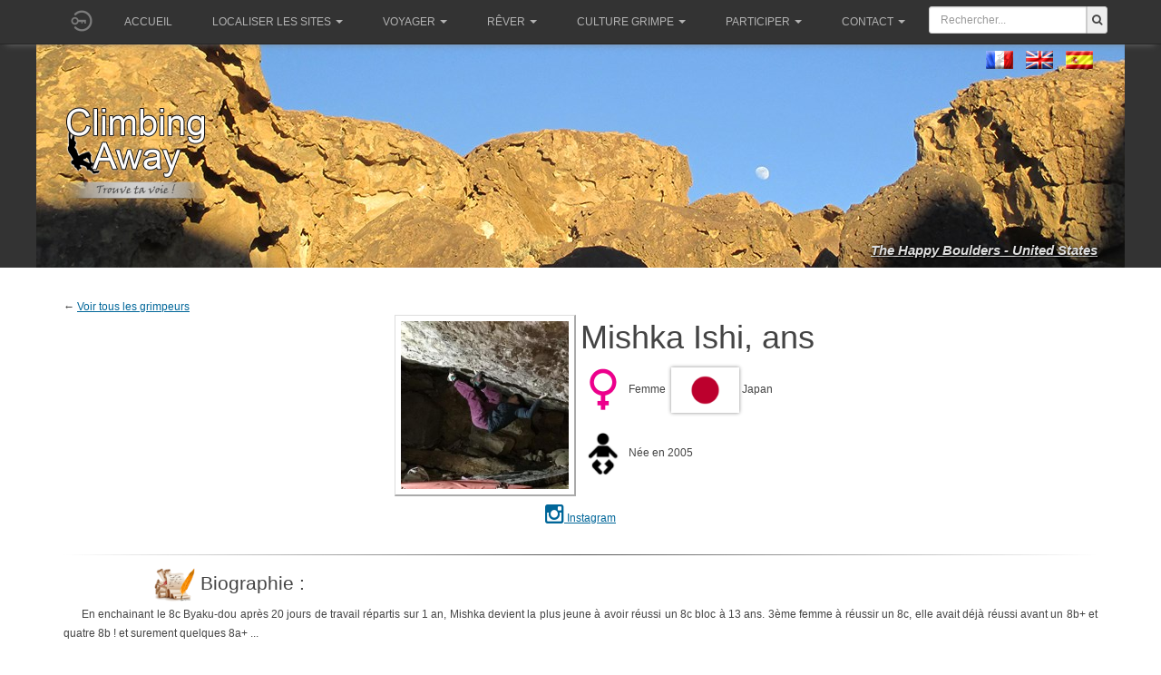

--- FILE ---
content_type: text/html; charset=utf-8
request_url: https://climbingaway.fr/fr/grimpeurs/mishka-ishi
body_size: 9822
content:

<!DOCTYPE html>
<html lang="fr-fr" dir="ltr"
	  class='com_grimpeurs itemid-449 j39 mm-hover '>
<head>
<meta name="apple-itunes-app" content="app-id=408499277">
<link href="/templates/purity_iii/fonts/font-awesome/css/font-awesome.min.css" rel="stylesheet" type="text/css">

	<base href="https://climbingaway.fr/fr/grimpeurs/mishka-ishi" />
	<meta http-equiv="content-type" content="text/html; charset=utf-8" />
	<meta name="keywords" content="escalade, site, site d'escalade, falaise, topo, topos, geolocalisation, topo d'escalade, grimpe, grimper, climbing, away, climber, roc, rock, iphone" />
	<meta name="description" content="Toutes les infos sur Mishka Ishi sont sur ClimbingAway ! Ses réalisations marquantes, vidéos, photos, infos..." />
	<meta name="generator" content="Joomla! - Open Source Content Management" />
	<title>Mishka Ishi : performances, photos, vidéos, informations</title>
	<link href="/templates/purity_iii/favicon.ico" rel="shortcut icon" type="image/vnd.microsoft.icon" />
	<link href="/t3-assets/css/css-5065d-12073.css" rel="stylesheet" type="text/css" media="all" />
	<link href="/t3-assets/css/css-cf00e-17300.css" rel="stylesheet" type="text/css" media="all" />
	<link href="https://use.fontawesome.com/releases/v5.3.1/css/all.css" rel="stylesheet" type="text/css" />
	<link href="/t3-assets/css/css-d0635-70759.css" rel="stylesheet" type="text/css" media="all" />
	<link href="/t3-assets/css/css-b62ce-53011.css" rel="stylesheet" type="text/css" media="all" />
	<script src="/t3-assets/js/js-15f77-48542.js" type="text/javascript"></script>
	<script src="https://code.jquery.com/jquery-1.12.4.min.js" type="text/javascript"></script>
	<script src="/t3-assets/js/js-da3ac-70762.js" type="text/javascript"></script>
	<script type="text/javascript">
				jQuery(document).ready(function ($) {
					if (!$('body > #jt-ui-container').length && typeof UIkit !== 'undefined') {
						var containerUI = document.createElement('div');
						containerUI.setAttribute('id', 'jt-ui-container');
						containerUI.setAttribute('class', 'uk-scope es-scope');
						$('body').append(containerUI);						
						UIkit.container = containerUI;
					}
					
					$(document).trigger('initUIContainer');
				});
			_es.lang.load({"COM_EASYSHOP_INPUT_INVALID_REQUIRED":"Ce champ ne peut \u00eatre vide","COM_EASYSHOP_INPUT_INVALID_MIN":"La taille mini. de ce champ dois \u00eatre ","COM_EASYSHOP_INPUT_INVALID_MAX":"La taille maxi de ce champ dois \u00eatre ","COM_EASYSHOP_INPUT_INVALID_REGEX":"Invalid: regex pattern","COM_EASYSHOP_INPUT_INVALID_EMAIL":"Veuillez saisir une adresse email valide","COM_EASYSHOP_INPUT_INVALID_NUMBER":"Ce champ doit \u00eatre num\u00e9rique"});
					
				_es.setData('uri', {
					'current': 'https://climbingaway.fr/fr/grimpeurs/mishka-ishi',
					'currentBase': 'aHR0cHM6Ly9jbGltYmluZ2F3YXkuZnIvZnIvZ3JpbXBldXJzL21pc2hrYS1pc2hp',
					'base': 'https://climbingaway.fr/',
					'pathBase': '',
					'root': 'https://climbingaway.fr/',
					'pathRoot': '',
					'input': {"language":"fr-FR","Itemid":"449","option":"com_grimpeurs","id":"1052","lang":"fr-FR"}				
				});
				_es.setData('currency', {"format":"{symbol}{value}","symbol":"\u20ac","decimals":"2","separator":",","point":".","code":"EUR"});
				_es.setData('jVersion', '3');
				_es.setData('esVersion', '1.2.9');
				_es.setData('token', '3a5beed8b50dc0713a598001ffef8c27');
				_es.setData('mediaSets', []);
			
	</script>

	
<!-- META FOR IOS & HANDHELD -->
	<meta name="viewport" content="width=device-width, initial-scale=1.0, maximum-scale=1.0, user-scalable=no"/>
	<style type="text/stylesheet">
		@-webkit-viewport   { width: device-width; }
		@-moz-viewport      { width: device-width; }
		@-ms-viewport       { width: device-width; }
		@-o-viewport        { width: device-width; }
		@viewport           { width: device-width; }
	</style>
	<script type="text/javascript">
		//<![CDATA[
		if (navigator.userAgent.match(/IEMobile\/10\.0/)) {
			var msViewportStyle = document.createElement("style");
			msViewportStyle.appendChild(
				document.createTextNode("@-ms-viewport{width:auto!important}")
			);
			document.getElementsByTagName("head")[0].appendChild(msViewportStyle);
		}
		//]]>
	</script>
<meta name="HandheldFriendly" content="true"/>
<meta name="apple-mobile-web-app-capable" content="YES"/>
<!-- //META FOR IOS & HANDHELD -->




<!-- Le HTML5 shim and media query for IE8 support -->
<!--[if lt IE 9]>
<script src="//html5shim.googlecode.com/svn/trunk/html5.js"></script>
<script type="text/javascript" src="/plugins/system/t3/base-bs3/js/respond.min.js"></script>
<![endif]-->

<!-- You can add Google Analytics here or use T3 Injection feature -->

<!--[if lt IE 9]>
<link rel="stylesheet" href="/templates/purity_iii/css/ie8.css" type="text/css" />
<![endif]-->
	</head>

<body>

<div class="t3-wrapper corporate"> <!-- Need this wrapper for off-canvas menu. Remove if you don't use of-canvas -->

	
<!-- MAIN NAVIGATION -->
<header id="t3-mainnav" class="wrap navbar navbar-default navbar-fixed-top t3-mainnav">

	<!-- OFF-CANVAS -->
		<!-- //OFF-CANVAS -->
			<!-- Banner -->
			<!--?php if ($this->countModules('banner')) : ? -->
				<!--div class="bannerclasse" style="height:200px;" --> 
					<!--jdoc:include type="modules" name="banner" style="bannerraw" / -->
				<!--/div -->
			<!--?php endif ? -->
			<!--//Banner -->
	<div class="container">

		<!-- NAVBAR HEADER -->
		<div class="navbar-header">
			<a href='/fr/component/loginfire/' ><img   class='initial-head' src='https://climbingaway.fr//photos_users/no_user.png'></a><style>
.initial-head{
	width : 40px ; 
	height : 40px;
	border-radius : 50%; 
	margin-top:2.5px;
	background-position: center center;
	background-size: cover;
	display:inline-block;
	

}

.initial-head-border{
	border:1px solid #FFFFFF;
}
.initial-content{
    width : 38px ; 
    height : 38px;
    border-radius : 50%; 
    background-position: center center;
    background-size: cover;
    background: #512DA8;
    font-size: 20pt;
    color: #fff;
    text-align: center;
    line-height: 38px;

}
</style>
            



			<!-- LOGO -->
			<!-- div class="logo logo-image" -->
				<!-- div class="logo-image" -->
					<!-- a href="/" title="Climbing Away" -->
						<!-- ?php if($logotype == 'image'): ? -->
							<!-- img class="logo-img" src="/images/bannerLogoWebClimberLeft.png" alt="Climbing Away" / -->
						<!-- ?php endif ? -->

						<!-- ?php if($logoimgsm) : ? -->
							<!-- img class="logo-img-sm" src="/" alt="Climbing Away" / -->
						<!-- ?php endif ? -->
						
						<!-- span>Climbing Away</span -->
					<!-- /a -->
				<!-- /div -->
			<!-- /div -->
			<!-- //LOGO -->

											<button type="button" class="navbar-toggle" data-toggle="collapse" data-target=".t3-navbar-collapse">
					<i class="fa fa-bars"></i>
				</button>
			

	

	    	    <!-- HEAD SEARCH -->
	    <div class="head-search">     
	      
<form action="/fr/results" method="get">
	<div class="input-prepend" style="margin-top:7px;width:100%;padding-right:5px;">
		<input class="span2" name="search"
			style="display:inline-block;border-top-left-radius:3px;border-bottom-left-radius:3px; display:inline-block; height:30px; width:100%;min-width:120px;"
			id="mod_ca_search_input" type="text" 
			placeholder="Rechercher..."
		>
		<button class="add-on" 
				style="border-top-right-radius:3px;border-bottom-right-radius:3px;height:30px;">
				<i class="fa fa-search fa-fg"></i>
		</button>
	</div>
</form>
	    </div>
	    <!-- //HEAD SEARCH -->
	    
		</div>
		<!-- //NAVBAR HEADER -->

		<!-- NAVBAR MAIN -->
				<nav class="t3-navbar-collapse navbar-collapse collapse"></nav>
		
		<nav class="t3-navbar navbar-collapse collapse">
			<div  class="t3-megamenu animate slide"  data-duration="400" data-responsive="true">
<ul itemscope itemtype="http://www.schema.org/SiteNavigationElement" class="nav navbar-nav level0">
<li itemprop='name'  data-id="280" data-level="1">
<a itemprop='url' class=""  href="/fr/"   data-target="#">Accueil </a>

</li>
<li itemprop='name' class="dropdown mega" data-id="281" data-level="1">
<a itemprop='url' class=" dropdown-toggle"  href="#"   data-target="#" data-toggle="dropdown">Localiser les sites<em class="caret"></em></a>

<div class="nav-child dropdown-menu mega-dropdown-menu"  style="width: 600px"  data-width="600"><div class="mega-dropdown-inner">
<div class="row">
<div class="col-xs-7 mega-col-nav" data-width="7"><div class="mega-inner">
<ul itemscope itemtype="http://www.schema.org/SiteNavigationElement" class="mega-nav level1">
<li itemprop='name'  data-id="533" data-level="2">
<a itemprop='url' class=""  href="/fr/sites-escalade/carte-du-monde-des-sites-d-escalade"   data-target="#"><img class="" src="/images/iconesmenu/worldmap.png" alt="Carte du monde des sites d'escalade" /><span class="image-title">Carte du monde des sites d'escalade</span>  </a>

</li>
<li itemprop='name'  data-id="285" data-level="2">
<a itemprop='url' class=""  href="/fr/sites-escalade/les-20-sites-autour-de-chez-toi"   data-target="#"><img class="" src="/images/iconesmenu/20sites.png" alt="Les 20 sites les plus proches d'un lieu donné" /><span class="image-title">Les 20 sites les plus proches d'un lieu donné</span>  </a>

</li>
<li itemprop='name'  data-id="540" data-level="2">
<a itemprop='url' class=""  href="/fr/sites-escalade/make-your-trip"   data-target="#"><img class="" src="/images/iconesmenu/roadtrip.png" alt="Tous les sites le long de ton itinéraire" /><span class="image-title">Tous les sites le long de ton itinéraire</span>  </a>

</li>
<li itemprop='name'  data-id="287" data-level="2">
<a itemprop='url' class=""  href="/fr/sites-escalade/ajoute-un-site-d-escalade"   data-target="#"><img class="" src="/images/iconesmenu/addfalaise.png" alt="Ajoute un site d'escalade" /><span class="image-title">Ajoute un site d'escalade</span>  </a>

</li>
</ul>
</div></div>
<div class="col-xs-5 mega-col-nav" data-width="5"><div class="mega-inner">
<ul itemscope itemtype="http://www.schema.org/SiteNavigationElement" class="mega-nav level1">
<li itemprop='name' class="mega mega-group" data-id="538" data-level="2" data-group="1">
<span class=" dropdown-header mega-group-title separator"   data-target="#"> Et aussi sur ton smartphone</span>

<div class="nav-child mega-group-ct"  ><div class="mega-dropdown-inner">
<div class="row">
<div class="col-xs-12 mega-col-nav" data-width="12"><div class="mega-inner">
<ul itemscope itemtype="http://www.schema.org/SiteNavigationElement" class="mega-nav level2">
<li itemprop='name'  data-id="594" data-level="3">
<a itemprop='url' class=""  href="/fr/sites-escalade/participer/applications-escalade-ios"   data-target="#"><img class="" src="/images/iconesmenu/apple.png" alt="Apple Store" /><span class="image-title">Apple Store</span>  </a>

</li>
<li itemprop='name'  data-id="541" data-level="3">
<a itemprop='url' class=""  href="https://play.google.com/store/apps/details?id=fr.climbingaway"   data-target="#"><img class="" src="/images/iconesmenu/android.png" alt="Play Store" /><span class="image-title">Play Store</span> </a>

</li>
</ul>
</div></div>
</div>
</div></div>
</li>
</ul>
</div></div>
</div>
</div></div>
</li>
<li itemprop='name' class="dropdown mega mega-align-left" data-id="547" data-level="1" data-alignsub="left">
<a itemprop='url' class=" dropdown-toggle"  href="#"   data-target="#" data-toggle="dropdown">Voyager<em class="caret"></em></a>

<div class="nav-child dropdown-menu mega-dropdown-menu"  style="width: 380px"  data-width="380"><div class="mega-dropdown-inner">
<div class="row">
<div class="col-xs-12 mega-col-nav" data-width="12"><div class="mega-inner">
<ul itemscope itemtype="http://www.schema.org/SiteNavigationElement" class="mega-nav level1">
<li itemprop='name'  data-id="383" data-level="2">
<a itemprop='url' class=""  href="/fr/voyager/dico"   data-target="#"><img class="" src="/images/iconesmenu/dico.png" alt="Traducteur multilingue des termes d'escalade" /><span class="image-title">Traducteur multilingue des termes d'escalade</span>  </a>

</li>
<li itemprop='name'  data-id="384" data-level="2">
<a itemprop='url' class=""  href="/fr/voyager/convertisseur-de-cotations"   data-target="#"><img class="" src="/images/iconesmenu/convertvoie.png" alt="Convertisseur de cotations voies" /><span class="image-title">Convertisseur de cotations voies</span>  </a>

</li>
<li itemprop='name'  data-id="549" data-level="2">
<a itemprop='url' class=""  href="/fr/voyager/convertisseur-de-cotations-bloc"   data-target="#"><img class="" src="/images/iconesmenu/convertblock.png" alt="Convertisseur de cotations bloc" /><span class="image-title">Convertisseur de cotations bloc</span>  </a>

</li>
<li itemprop='name'  data-id="512" data-level="2">
<a itemprop='url' class=""  href="/fr/voyager/nos-topos-numeriques"   data-target="#"><img class="" src="/images/iconesmenu/toponum.png" alt="Topos numériques éthiques pour smartphones" /><span class="image-title">Topos numériques éthiques pour smartphones</span>  </a>

</li>
<li itemprop='name'  data-id="465" data-level="2">
<a itemprop='url' class=""  href="/fr/voyager/topos-guides-escalade"   data-target="#"><img class="" src="/images/iconesmenu/topo.png" alt="Topos papiers locaux référencés + topos disponibles" /><span class="image-title">Topos papiers locaux référencés + topos disponibles</span>  </a>

</li>
</ul>
</div></div>
</div>
</div></div>
</li>
<li itemprop='name' class="dropdown mega mega-align-left" data-id="290" data-level="1" data-alignsub="left">
<a itemprop='url' class=" dropdown-toggle"  href="/"   data-target="#" data-toggle="dropdown">Rêver<em class="caret"></em></a>

<div class="nav-child dropdown-menu mega-dropdown-menu"  style="width: 300px"  data-width="300"><div class="mega-dropdown-inner">
<div class="row">
<div class="col-xs-12 mega-col-nav" data-width="12"><div class="mega-inner">
<ul itemscope itemtype="http://www.schema.org/SiteNavigationElement" class="mega-nav level1">
<li itemprop='name'  data-id="294" data-level="2">
<a itemprop='url' class=""  href="/fr/loisirs/videos"   data-target="#"><img class="" src="/images/iconesmenu/videos.png" alt="Vidéos" /><span class="image-title">Vidéos</span>  </a>

</li>
<li itemprop='name'  data-id="292" data-level="2">
<a itemprop='url' class=""  href="/fr/loisirs/toutes-nos-photos-de-grimpe"   data-target="#"><img class="" src="/images/iconesmenu/photos.png" alt="Photos" /><span class="image-title">Photos</span>  </a>

</li>
<li itemprop='name'  data-id="467" data-level="2">
<a itemprop='url' class=""  href="/fr/loisirs/ajoute-photos"   data-target="#"><img class="" src="/images/iconesmenu/addphoto.png" alt="Ajoute des photos à un site d'escalade" /><span class="image-title">Ajoute des photos à un site d'escalade</span>  </a>

</li>
<li itemprop='name'  data-id="303" data-level="2">
<a itemprop='url' class=""  href="https://www.getpersonas.com/en-US/persona/373894" target="_blank"   data-target="#"><img class="" src="/images/iconesmenu/firefox.png" alt="Thèmes FireFox" /><span class="image-title">Thèmes FireFox</span> </a>

</li>
</ul>
</div></div>
</div>
</div></div>
</li>
<li itemprop='name' class="dropdown mega" data-id="304" data-level="1">
<a itemprop='url' class=" dropdown-toggle"  href="#"   data-target="#" data-toggle="dropdown">Culture grimpe<em class="caret"></em></a>

<div class="nav-child dropdown-menu mega-dropdown-menu"  style="width: 240px"  data-width="240"><div class="mega-dropdown-inner">
<div class="row">
<div class="col-xs-12 mega-col-nav" data-width="12"><div class="mega-inner">
<ul itemscope itemtype="http://www.schema.org/SiteNavigationElement" class="mega-nav level1">
<li itemprop='name'  data-id="382" data-level="2">
<a itemprop='url' class=""  href="/fr/infos/performances-escalade"   data-target="#"><img class="" src="/images/iconesmenu/chronos.png" alt="Chronos" /><span class="image-title">Chronos</span>  </a>

</li>
<li itemprop='name'  data-id="385" data-level="2">
<a itemprop='url' class=""  href="/fr/infos/grimpeurs"   data-target="#"><img class="" src="/images/iconesmenu/grimpeur.png" alt="Fiches Grimpeurs" /><span class="image-title">Fiches Grimpeurs</span>  </a>

</li>
<li itemprop='name'  data-id="556" data-level="2">
<a itemprop='url' class=""  href="/fr/voyager/topos-guides-escalade"   data-target="#"><img class="" src="/images/iconesmenu/topo.png" alt="Topos (livres et sur le web)" /><span class="image-title">Topos (livres et sur le web)</span> </a>

</li>
<li itemprop='name'  data-id="592" data-level="2">
<a itemprop='url' class=""  href="/fr/infos/voir-nos-articles"   data-target="#"><img class="" src="/images/iconesmenu/articles.png" alt="Voir tous nos articles" /><span class="image-title">Voir tous nos articles</span>  </a>

</li>
<li itemprop='name'  data-id="386" data-level="2">
<a itemprop='url' class=""  href="/fr/infos/pages-nouveautes"   data-target="#"><img class="" src="/images/iconesmenu/nouveautes.png" alt="Pages Nouveautés" /><span class="image-title">Pages Nouveautés</span>  </a>

</li>
</ul>
</div></div>
</div>
</div></div>
</li>
<li itemprop='name' class="dropdown mega" data-id="551" data-level="1">
<a itemprop='url' class=" dropdown-toggle"  href="#"   data-target="#" data-toggle="dropdown">Participer<em class="caret"></em></a>

<div class="nav-child dropdown-menu mega-dropdown-menu"  style="width: 300px"  data-width="300"><div class="mega-dropdown-inner">
<div class="row">
<div class="col-xs-12 mega-col-nav" data-width="12"><div class="mega-inner">
<ul itemscope itemtype="http://www.schema.org/SiteNavigationElement" class="mega-nav level1">
<li itemprop='name'  data-id="552" data-level="2">
<a itemprop='url' class=""  href="/fr/sites-escalade/ajoute-un-site-d-escalade"   data-target="#"><img class="" src="/images/iconesmenu/addfalaise.png" alt="Ajoute un site d'escalade" /><span class="image-title">Ajoute un site d'escalade</span> </a>

</li>
<li itemprop='name'  data-id="553" data-level="2">
<a itemprop='url' class=""  href="/fr/loisirs/ajoute-photos"   data-target="#"><img class="" src="/images/iconesmenu/addphoto.png" alt="Ajoute des photos à un site d'escalade" /><span class="image-title">Ajoute des photos à un site d'escalade</span> </a>

</li>
<li itemprop='name'  data-id="554" data-level="2">
<a itemprop='url' class=""  href="/fr/faire-un-don"   data-target="#"><img class="" src="/images/iconesmenu/don.png" alt="Soutien nous en faisant un don" /><span class="image-title">Soutien nous en faisant un don</span> </a>

</li>
</ul>
</div></div>
</div>
</div></div>
</li>
<li itemprop='name' class="dropdown mega" data-id="548" data-level="1">
<a itemprop='url' class=" dropdown-toggle"  href="#"   data-target="#" data-toggle="dropdown">Contact<em class="caret"></em></a>

<div class="nav-child dropdown-menu mega-dropdown-menu"  style="width: 230px"  data-width="230"><div class="mega-dropdown-inner">
<div class="row">
<div class="col-xs-12 mega-col-nav" data-width="12"><div class="mega-inner">
<ul itemscope itemtype="http://www.schema.org/SiteNavigationElement" class="mega-nav level1">
<li itemprop='name'  data-id="316" data-level="2">
<a itemprop='url' class=""  href="/fr/contact/contact"   data-target="#"><img class="" src="/images/iconesmenu/contact.png" alt="Contact utilisateurs" /><span class="image-title">Contact utilisateurs</span>  </a>

</li>
<li itemprop='name'  data-id="502" data-level="2">
<a itemprop='url' class=""  href="/fr/contact/contact-auteurs-topos"   data-target="#"><img class="" src="/images/iconesmenu/contactauteur.png" alt="Contact auteurs de topos" /><span class="image-title">Contact auteurs de topos</span>  </a>

</li>
</ul>
</div></div>
</div>
</div></div>
</li>
</ul>
</div>

		</nav>
    <!-- //NAVBAR MAIN -->
	</div>
</header>
<!-- //MAIN NAVIGATION -->


<!-- Génération du fond du header ainsi que la variable de session pour le petit lien -->
	<style type="text/css">
	.page-masthead .row-feature {
		background-image: url(/templates/purity_iii//images/header/142.jpg);
		background-repeat:no-repeat;
		background-position:center;
		background-color:#333333;
	}
	</style>

<div class="page-masthead">
		
	<!-- Language switcher -->
	<!-- jdoc:include type="modules" name="position-1" / -->
	<!-- // Language switcher -->
	
			<div class="row-feature  " id="Mod145"><div class="container"><div class="row row-feature-ct"><div style='margin-left:17px;margin-top:-20px;'><div class="mod-languages">

	<ul class="lang-inline" dir="ltr">
									<li class="lang-active">
			<a href="https://climbingaway.fr/fr/grimpeurs/mishka-ishi">
												<img src="/media/mod_languages/images/fr.gif" alt="Français (FR)" title="Français (FR)" />										</a>
			</li>
								<li>
			<a href="/en/climbers">
												<img src="/media/mod_languages/images/en.gif" alt="English (UK)" title="English (UK)" />										</a>
			</li>
								<li>
			<a href="/es/escaladores">
												<img src="/media/mod_languages/images/es.gif" alt="Español" title="Español" />										</a>
			</li>
				</ul>

</div>
</div><style>
.boxlienHeader{
	margin-top:40px;
	float:right;
}
.lienHeader{
	color: #dddddd;
	font-weight: bold;
	text-shadow: 1px 1px 2px #000000;
	font-style:italic;
	font-size:15px;
}
.lienHeader:hover{
	color: #ffffff;
}
</style>

<div style='margin-top:90px;'><img width='160' heigth='110' src='/images/bannerLogo_fr.png' alt='© ClimbingAway'/></div><div class='boxlienHeader' ><a class='lienHeader' href='/fr/site-escalade/the-happy-boulders' >The Happy Boulders - United States</a></div></div></div></div>
	</div>




  


  


	

<div id="t3-mainbody" class="container t3-mainbody">
	<div class="row">

		<!-- MAIN CONTENT -->
		<div id="t3-content" class="t3-content col-xs-12">
						<div id="system-message-container">
	</div>

						<!-- MODULE CENTER -->
			
			<head>
<script src="https://climbingaway.fr/includes/js/badger.min.js" type="text/javascript"></script>
<link rel="stylesheet" href="https://climbingaway.fr/components/com_grimpeurs/grimpeurs.css" type="text/css" />
<link rel="stylesheet" href="https://climbingaway.fr/includes/js/badger.min.css" type="text/css" />
</head>

<body style="background-color:white;">
<script type="text/javascript" language="javascript">

	jQuery(document).ready(function($){
		jQuery.noConflict();
		
		// Pre load de l'image du bouton "expand" quand la souris passe dessus
		var image = jQuery('<img />').attr('src', '/images/expand_hover.png');
		var image2 = jQuery('<img />').attr('src', '/images/collapse.png');
		var image3 = jQuery('<img />').attr('src', '/images/collapse_hover.png');
		
		jQuery('tr[name^="collapsibleHeader_"]').each(function (i) {
			var args=jQuery(this).attr('name').split('_');
			//alert(args[1]+';'+args[2]);
			var id='#'+args[1];
			//alert(id);
			//if (args[2]>5)
				jQuery(id).badger(args[2]+args[3]);
		});


		jQuery('img[name^="expand"]').each(function (i) {
			jQuery(this).click(function(){
				var id=this.name.split('_')[1];
				//console.log('id : '+id+' ; hover : '+jQuery(this).attr('src'));
				var hover_button=jQuery(this).attr('src').split('/')[2].substring(0,6);
				//console.log('coucou'+hover_button);
				if (hover_button=="expand") {
					// On fait apparaitre les lignes (expand = on vient de cliquer sur +)
					jQuery('tr[name='+id+']').each(function (i) {
						jQuery(this).fadeIn('medium');
					});
					jQuery(this).attr('src','/images/collapse_hover.png')
				} else {
					// On fait disparaitre les lignes (collapse = on vient de cliquer sur -)
					jQuery('tr[name='+id+']').each(function (i) {
						jQuery(this).fadeOut('medium');
					});
					jQuery(this).attr('src','/images/expand_hover.png')
				}
			});
			jQuery(this).hover(
				function() {
					var hover_button=jQuery(this).attr('src').split('/')[2].substring(0,6);
					if (hover_button=="expand")
						jQuery(this).attr('src','/images/expand_hover.png');
					else
						jQuery(this).attr('src','/images/collapse_hover.png');
				},function() {
					var hover_button=jQuery(this).attr('src').split('/')[2].substring(0,6);
					if (hover_button=="expand")
						jQuery(this).attr('src','/images/expand.png');
					else
						jQuery(this).attr('src','/images/collapse.png');
			});
		});
		
		// put onclick on pswcalink
		jQuery(".pswcalink").click(function(e) {
			//console.log('Hey !!!!!!!!!!!!!');
			e.preventDefault();
			var pswpElement = document.querySelectorAll('.pswp')[0];
			//console.log('Hey !!!!!!!!!!!!!' + e);
			//var idSite=$( this ).attr("idsite");
			var itemClickedHref=$(this).attr("bighref");
			var items=[];
			var indexChosen=0;
			jQuery("a[class='pswcalink']").each(function( index ) {
				//var item=[];
				//item[src]=$( this ).attr("bighref");
				//item[w]
				if (itemClickedHref === $( this ).attr("bighref")) {
					indexChosen=index;
				}
			  items.push({
	                idtof:$( this ).attr("idtof"),
	                src:$( this ).attr("bighref"), 
	                w:$( this ).attr("bigwidth"),
	                h:$( this ).attr("bigheigth"), 
	                title:$( this ).attr("title")
	            });
			  //console.log( "note : " + $( this ).attr("canote") );
		  });
		  //console.log('items consrtuc : '+items);
	  
	  
	  	var options = {
	  	    // optionName: 'option value'
	  	    // for example:
	  	    index: indexChosen,
			barsSize: {top:0, bottom:0},
			getTextForShare: function( shareButtonData ) {
			    return 'ClimbingAway - ' || pswp.currItem.title || '';
			}
	  	};

	  	// Initializes and opens PhotoSwipe
	  	var gallery = new PhotoSwipe( pswpElement, PhotoSwipeUI_Default, items, options);
		
		jQuery(".pswp__button--arrow--left,.pswp__button--arrow--right").each(function( index ) {
				$ (this ).mouseover(function(){
					$(".pswp__caption").fadeOut();
				});
				$ (this ).mouseout(function(){
					$(".pswp__caption").fadeIn();
				});
		});  	
	
		gallery.init();
	
	});

	});
</script>
<style type="text/css">
    .pswp__caption__center {
        max-width: 100%;
    	text-align: center;
    }
</style>
<!-- Root element of PhotoSwipe. Must have class pswp. -->
<div class="pswp" tabindex="-1" role="dialog" aria-hidden="true">

    <!-- Background of PhotoSwipe. 
         It's a separate element as animating opacity is faster than rgba(). -->
    <div class="pswp__bg"></div>

    <!-- Slides wrapper with overflow:hidden. -->
    <div class="pswp__scroll-wrap">

        <!-- Container that holds slides. 
            PhotoSwipe keeps only 3 of them in the DOM to save memory.
            Don't modify these 3 pswp__item elements, data is added later on. -->
        <div class="pswp__container">
            <div class="pswp__item"></div>
            <div class="pswp__item"></div>
            <div class="pswp__item"></div>
        </div>

        <!-- Default (PhotoSwipeUI_Default) interface on top of sliding area. Can be changed. -->
        <div class="pswp__ui pswp__ui--hidden">

            <div class="pswp__top-bar">

                <!--  Controls are self-explanatory. Order can be changed. -->

                <div class="pswp__counter"></div>

                <button class="pswp__button pswp__button--close" title="Close (Esc)"></button>

                <button class="pswp__button pswp__button--share" title="Share"></button>

                <button class="pswp__button pswp__button--fs" title="Toggle fullscreen"></button>

                <button class="pswp__button pswp__button--zoom" title="Zoom in/out"></button>
                
                <button class="pswp__button pswp__button--like" title="Love It"></button>


                <!-- Preloader demo http://codepen.io/dimsemenov/pen/yyBWoR -->
                <!-- element will get class pswp__preloader--active when preloader is running -->
                <div class="pswp__preloader">
                    <div class="pswp__preloader__icn">
                      <div class="pswp__preloader__cut">
                        <div class="pswp__preloader__donut"></div>
                      </div>
                    </div>
                </div>
            </div>

            <div class="pswp__share-modal pswp__share-modal--hidden pswp__single-tap">
                <div class="pswp__share-tooltip"></div> 
            </div>

            <button class="pswp__button pswp__button--arrow--left" title="Previous (arrow left)">
            </button>

            <button class="pswp__button pswp__button--arrow--right" title="Next (arrow right)">
            </button>

            <div class="pswp__caption">
                <div class="pswp__caption__center"></div>
            </div>

        </div>

    </div>

</div>&larr; <a href=https://climbingaway.fr/fr/infos/grimpeurs>Voir tous les grimpeurs</a><table style='text-align: center; width: 100%; border:none;' border='1'><tr><td rowspan='4' width='50%' style='text-align: right;'><span class='post'><a><img  class='post' width='200' height='200' src='/photos_grimpeurs/1052/smart/636925777992329563_IMG_1068.jpg' alt='Mishka Ishi'></a></span></td><td style='margin: 0px padding: 0px; text-align: left;'><h1 style='margin: 5px 0px 0px 0px; padding: 0px 0px 4px 0px;'>Mishka Ishi,  ans</h1></td></tr><tr><td style='text-align: left; padding: 10px 0px;vertical-align: middle;'><img src="/./images/icones/FemaleIcon.png" style="max-width:50px;vertical-align: middle;" border="0">&nbsp;Femme&nbsp;&nbsp;<img style='max-height:50px;
		-moz-box-shadow: 0 0 4px #888;
		-webkit-box-shadow: 0 0 4px #888;
		box-shadow: 0 0 4px #888;
		vertical-align: middle;' src='/images/drapeaux/100x100/Japon_100.png' >&nbsp;Japan</td></tr><tr><td style='text-align: left; padding: 10px 0px;vertical-align: middle;'><img style='vertical-align: middle;max-height:50px;' src='/images/icones/BirthIcon.png'>&nbsp;Née en 2005</td></tr>		<tr>
			<td colspan='2' width='100%' height='20px' >
			</td>
		</tr><tr><td colspan='2' width='100%' height='20px' style='text-align:center;'>
		<ul class='list-inline'><li class='list-inline-item'><a href="https://www.instagram.com/mishka.tamakko/" target="_blank"><i class='fa fa-instagram fa-2x' aria-hidden='true'></i> Instagram</a><br /></li></td></tr></ul></td></tr>	
	<script type="text/javascript">
		function scroll_gauche() {
			document.getElementById('galerie_mini').scrollLeft -= 1;
			scrolldelay = setTimeout('scroll_gauche()',1);
			return false;
		}

		function scroll_droite() {
			document.getElementById('galerie_mini').scrollLeft += 1;
			scrolldelay = setTimeout('scroll_droite()',1);
			return false;
		}

		function stop_scroll() {
			clearTimeout(scrolldelay);
		}
	</script>		<tr>
			<td colspan='2' width='100%' height='20px' >
			</td>
		</tr>
		<tr>
			<td colspan='2' width='100%' height='1px' style="padding: 0px; margin: 0px;
																background: -moz-linear-gradient(left, rgba(85,85,85,0) 0%, rgba(85,85,85,1) 50%, rgba(85,85,85,0) 100%); /* FF3.6+ */
																background: -webkit-gradient(linear, left top, right top, color-stop(0%,rgba(85,85,85,0)), color-stop(50%,rgba(85,85,85,1)), color-stop(100%,rgba(85,85,85,0))); /* Chrome,Safari4+ */
																background: -webkit-linear-gradient(left, rgba(85,85,85,0) 0%,rgba(85,85,85,1) 50%,rgba(85,85,85,0) 100%); /* Chrome10+,Safari5.1+ */
																background: -o-linear-gradient(left, rgba(85,85,85,0) 0%,rgba(85,85,85,1) 50%,rgba(85,85,85,0) 100%); /* Opera 11.10+ */
																background: -ms-linear-gradient(left, rgba(85,85,85,0) 0%,rgba(85,85,85,1) 50%,rgba(85,85,85,0) 100%); /* IE10+ */
																background: linear-gradient(to right, rgba(85,85,85,0) 0%,rgba(85,85,85,1) 50%,rgba(85,85,85,0) 100%); /* W3C */
																filter: progid:DXImageTransform.Microsoft.gradient( startColorstr='#00555555', endColorstr='#00555555',GradientType=1 ); /* IE6-9 */" >
			</td>
		</tr>
		<tr><td colspan='2' style='margin: 0px; padding: 0px; text-align: left; text-indent: 100px;'><h3 style='margin-bottom: 0px;'><img style='vertical-align: middle;' width='45px' src='/images/biographie_thumb.png' />&nbsp;Biographie :</h3></td></tr><tr><td colspan='2' style='text-align: justify; text-indent: 20px;'>En enchainant le 8c Byaku-dou après 20 jours de travail répartis sur 1 an, Mishka devient la plus jeune à avoir réussi un 8c bloc à 13 ans. 3ème femme à réussir un 8c, elle avait déjà réussi avant un 8b+ et quatre 8b ! et surement quelques 8a+ ...</td></tr></table><table width='100%'>		<tr>
			<td colspan='5' width='100%' height='20px' >
			</td>
		</tr>
		<tr>
			<td colspan='5' width='100%' height='1px' style="padding: 0px; margin: 0px;
																background: -moz-linear-gradient(left, rgba(85,85,85,0) 0%, rgba(85,85,85,1) 50%, rgba(85,85,85,0) 100%); /* FF3.6+ */
																background: -webkit-gradient(linear, left top, right top, color-stop(0%,rgba(85,85,85,0)), color-stop(50%,rgba(85,85,85,1)), color-stop(100%,rgba(85,85,85,0))); /* Chrome,Safari4+ */
																background: -webkit-linear-gradient(left, rgba(85,85,85,0) 0%,rgba(85,85,85,1) 50%,rgba(85,85,85,0) 100%); /* Chrome10+,Safari5.1+ */
																background: -o-linear-gradient(left, rgba(85,85,85,0) 0%,rgba(85,85,85,1) 50%,rgba(85,85,85,0) 100%); /* Opera 11.10+ */
																background: -ms-linear-gradient(left, rgba(85,85,85,0) 0%,rgba(85,85,85,1) 50%,rgba(85,85,85,0) 100%); /* IE10+ */
																background: linear-gradient(to right, rgba(85,85,85,0) 0%,rgba(85,85,85,1) 50%,rgba(85,85,85,0) 100%); /* W3C */
																filter: progid:DXImageTransform.Microsoft.gradient( startColorstr='#00555555', endColorstr='#00555555',GradientType=1 ); /* IE6-9 */" >
			</td>
		</tr>
		<tr><td style='text-align: left; text-indent: 100px;' colspan='5'><h3><img src='/images/Performance_thumb.png' width='40px' style='vertical-align:middle;'> <a href="/fr/infos/performances-escalade" target="_blank">Performances</a> :</h3></td></tr><tr name='collapsibleHeader_fbloc_1_ passage' style='background: rgba(250,187,62,1);
														background: -moz-linear-gradient(top,  rgba(250,187,62,0) 0%, rgba(250,187,62,1) 50%, rgba(250,187,62,0) 100%); /* FF3.6+ */
														background: -webkit-gradient(linear, left top, left bottom, color-stop(0%,rgba(250,187,62,0)), color-stop(50%,rgba(250,187,62,1)), color-stop(100%,rgba(250,187,62,0))); /* Chrome,Safari4+ */
														background: -webkit-linear-gradient(top,  rgba(250,187,62,0) 0%,rgba(250,187,62,1) 50%,rgba(250,187,62,0) 100%); /* Chrome10+,Safari5.1+ */
														background: -o-linear-gradient(top,  rgba(250,187,62,0) 0%,rgba(250,187,62,1) 50%,rgba(250,187,62,0) 100%); /* Opera 11.10+ */
														background: -ms-linear-gradient(top,  rgba(250,187,62,0) 0%,rgba(250,187,62,1) 50%,rgba(250,187,62,0) 100%); /* IE10+ */
														background: linear-gradient(to bottom,  rgba(250,187,62,0) 0%,rgba(250,187,62,1) 50%,rgba(250,187,62,0) 100%); /* W3C */
														filter: progid:DXImageTransform.Microsoft.gradient( startColorstr='#00fabb3e', endColorstr='#00fabb3e',GradientType=0 ); /* IE6-9 */

																'><td colspan='5' id='fbloc' style='position:relative;'><b><a class='linkHeader' href="/fr/infos/performances-escalade?style=fbloc&genre=Femme">&gt; Historique de la difficulté en bloc</b></a></td></tr><tr><td><b>Dates</b></td><td><b>Cotations</b></td><td><b>Voies</b></td><td><b>Sites d'escalade</b></td><td><b>Pays</b></td></tr><tr name='fbloc' onmouseover="javascript:style.backgroundColor='#eeeeee'" onmouseout="javascript:style.backgroundColor='#ffffff'"><td>5 mai 2019</td><td><span style='font-weight: bold; margin-right:3px;color: #ff5000;'>3<span style='font-size:8pt;'><sup>ème</sup></span>&nbsp;bloc féminin en 8c</span></td><td>Byaku-dou</td><td><a href="/fr/site-escalade/mount-hourai">Mount Hourai</a></td><td><a  href="/fr/sites-escalade/carte-du-monde-des-sites-d-escalade?trie=25">Japan</a></td></tr><tr><td colspan=5 height='10'></td></tr><tr name='collapsibleHeader_fblocext_1_ passage' style='background: rgba(250,187,62,1);
														background: -moz-linear-gradient(top,  rgba(250,187,62,0) 0%, rgba(250,187,62,1) 50%, rgba(250,187,62,0) 100%); /* FF3.6+ */
														background: -webkit-gradient(linear, left top, left bottom, color-stop(0%,rgba(250,187,62,0)), color-stop(50%,rgba(250,187,62,1)), color-stop(100%,rgba(250,187,62,0))); /* Chrome,Safari4+ */
														background: -webkit-linear-gradient(top,  rgba(250,187,62,0) 0%,rgba(250,187,62,1) 50%,rgba(250,187,62,0) 100%); /* Chrome10+,Safari5.1+ */
														background: -o-linear-gradient(top,  rgba(250,187,62,0) 0%,rgba(250,187,62,1) 50%,rgba(250,187,62,0) 100%); /* Opera 11.10+ */
														background: -ms-linear-gradient(top,  rgba(250,187,62,0) 0%,rgba(250,187,62,1) 50%,rgba(250,187,62,0) 100%); /* IE10+ */
														background: linear-gradient(to bottom,  rgba(250,187,62,0) 0%,rgba(250,187,62,1) 50%,rgba(250,187,62,0) 100%); /* W3C */
														filter: progid:DXImageTransform.Microsoft.gradient( startColorstr='#00fabb3e', endColorstr='#00fabb3e',GradientType=0 ); /* IE6-9 */

																'><td colspan='5' id='fblocext' style='position:relative;'><b><a class='linkHeader' href="/fr/infos/performances-escalade?style=fblocext&genre=Femme">&gt; Les meilleures réalisations en bloc (8a/+ et +)</b></a></td></tr><tr><td><b>Dates</b></td><td><b>Cotations</b></td><td><b>Voies</b></td><td><b>Sites d'escalade</b></td><td><b>Pays</b></td></tr><tr name='fblocext' onmouseover="javascript:style.backgroundColor='#eeeeee'" onmouseout="javascript:style.backgroundColor='#ffffff'"><td>5 mai 2019</td><td><span style='font-weight: bold; margin-right:3px;color: #ff5000;'>3<span style='font-size:8pt;'><sup>ème</sup></span>&nbsp;bloc féminin en 8c</span></td><td>Byaku-dou</td><td><a href="/fr/site-escalade/mount-hourai">Mount Hourai</a></td><td><a  href="/fr/sites-escalade/carte-du-monde-des-sites-d-escalade?trie=25">Japan</a></td></tr><tr><td colspan=5 height='10'></td></tr></table><br/>
<table style="border-collapse: separate; border-spacing:20px;">
<tr><td style='text-align: center;' colspan='4'><h3><a href="/fr/loisirs/videos">Voir toutes les vidéos</a></h3></td></tr></table>
<span id="boutonScroll"></span>
		</div>
		<!-- //MAIN CONTENT -->

	</div>
</div> 


  


  


	
<!-- BACK TOP TOP BUTTON -->
<div id="back-to-top" data-spy="affix" data-offset-top="300" class="back-to-top hidden-xs hidden-sm affix-top">
  <button class="btn btn-primary" title="Back to Top"><i class="fa fa-caret-up"></i></button>
</div>
<script type="text/javascript">
(function($) {
	// Back to top
	$('#back-to-top').on('click', function(){
		$("html, body").animate({scrollTop: 0}, 500);
		return false;
	});
    $(window).load(function(){
        // hide button to top if the document height not greater than window height*2;using window load for more accurate calculate.    
        if ((parseInt($(window).height())*2)>(parseInt($(document).height()))) {
            $('#back-to-top').hide();
        } 
    });
})(jQuery);
</script>
<!-- BACK TO TOP BUTTON -->

<footer id="t3-footer" class="wrap t3-footer">

	</footer>

</div>
<script>
  (function(i,s,o,g,r,a,m){i['GoogleAnalyticsObject']=r;i[r]=i[r]||function(){
  (i[r].q=i[r].q||[]).push(arguments)},i[r].l=1*new Date();a=s.createElement(o),
  m=s.getElementsByTagName(o)[0];a.async=1;a.src=g;m.parentNode.insertBefore(a,m)
  })(window,document,'script','//www.google-analytics.com/analytics.js','ga');

  ga('create', 'UA-4156581-5', 'auto');
  ga('send', 'pageview');

var trackOutboundLink = function(url) {
   ga('send', 'event', 'outbound', 'click', url, {
     'transport': 'beacon',
     'hitCallback': function(){document.location = url;}
   });
}
</script>
</body>
</html>

--- FILE ---
content_type: text/css
request_url: https://climbingaway.fr/t3-assets/css/css-d0635-70759.css
body_size: 11708
content:


/*===============================
/media/com_easyshop/css/easyshop.default-common.css
================================================================================*/
@import url('https://fonts.googleapis.com/css?family=Libre+Barcode+128+Text');.es-scope textarea,.es-scope input[type="text"],.es-scope input[type="password"],.es-scope input[type="datetime"],.es-scope input[type="datetime-local"],.es-scope input[type="date"],.es-scope input[type="month"],.es-scope input[type="time"],.es-scope input[type="week"],.es-scope input[type="number"],.es-scope input[type="email"],.es-scope input[type="url"],.es-scope input[type="search"],.es-scope input[type="tel"],.es-scope input[type="color"],.es-scope .uneditable-input,.es-scope .btn{box-shadow:none;outline:none !important}.es-scope .uk-button-success{color:#fff !important;background-color:#5bb75b;border-color:#51a351 #51a351 #387038}.es-scope fieldset.radio{margin-bottom:0}.es-border{border:1px solid #eee}fieldset.checkboxes .checkbox .uk-checkbox{margin-top:0}.es-color-white{color:#fff !important}.es-input-group > input[type="text"],.es-input-group > input[type="email"],.es-input-group > input[type="password"],.es-input-group > input[type="number"]{margin-bottom:0;border-top-right-radius:0;border-bottom-right-radius:0;height:20px}.es-input-group{display:-ms-flexbox;display:-webkit-flex;display:flex}.es-scope .uk-checkbox,.es-scope .uk-radio{width:16px}.no-radius{border-radius:0 !important}.es-scope:after{content:"";display:table;clear:both}.es-ajax-loading{position:relative}.es-ajax-loading:after{content:"";display:block !important;width:100%;height:100%;position:absolute;left:0;top:0;z-index:1000;background:#fff url("/media/com_easyshop/images/loading.gif") center no-repeat;opacity:.65}.es-scope .btn-group.btn-group-yesno > .btn{min-width:84px;padding:4px 12px;box-shadow:none;text-shadow:none;background-image:none;outline:none}.es-scope .radio .uk-radio{margin:2px 8px 0 0}.es-scope .es-custom-fields .uk-form-controls > input:not([type="radio"]):not([type="checkbox"]),.es-scope .es-custom-fields .uk-form-controls > select{margin-bottom:0}.es-scope .callname > input[type="text"]{width:49% !important}.es-scope .callname > input[type="text"]:last-child{left:2%;position:relative}.es-scope .uk-tab > * > a,.es-scope .uk-table th{font-size:12px;color:#222}.es-scope #es-body.es-modal{float:none;width:100%;padding:0} .es-detail-panel .uk-panel{border:1px solid #eee}.es-detail-panel .uk-panel{padding:15px;margin-bottom:15px}.es-detail-panel .uk-panel > .uk-button{position:absolute;top:15px;right:15px}.es-detail-panel [data-panel] > div > label{text-align:right;background:#F6F6F6 !important;font-weight:400;font-size:13px;display:block;width:100% !important;margin-top:0 !important}.es-detail-panel [data-panel] > div > label,.es-detail-panel [data-panel] > div > div{padding:3px;margin:1px} #es-media-bars .uk-breadcrumb{margin:0;padding:2px}#es-media-bars .uk-breadcrumb li:last-child:before{display:none}#es-media-bars .uk-breadcrumb a{font-size:12px;color:#444;text-transform:uppercase}#es-media-bars .uk-breadcrumb [data-message]{padding:5px}#es-folder{padding-left:10px}#es-input-data{height:30px}#es-files .directory a > .uk-icon{float:none;display:block}#es-media-modal-image,#es-media-modal-file{z-index:9999}#es-product-media .uk-accordion-title{font-size:14px}#es-product-media .uk-accordion-title > img{width:45px;float:left;padding-right:5px}#es-product-media .uk-accordion-title:after{display:table;content:"";clear:both}#toolbar-es-media .btn{display:inline-block;margin-right:5px}#es-files > ul:after{display:table;content:"";clear:both}#es-files > ul{list-style:none;margin:0 0 0 -5px;padding:0}#es-files > ul > li{display:block;float:left;position:relative}#es-files li > .remove{position:absolute;z-index:99;right:-5px;top:0;outline:none;border:1px solid #ddd;overflow:hidden;display:none;background:#fff;padding:0 5px}#es-files li:hover > .remove{display:block;background:#f0506e;border-color:#f0506e;color:#fff !important}#es-files li > .progress{position:absolute;width:78px;top:68px;left:9px;height:8px}#es-files li > a{display:block !important}#es-files li > a,#es-option-images > a{text-align:center !important;margin:5px;padding:5px;font-size:1em;font-weight:normal;width:75px;height:75px;border:1px solid #ddd;outline:none;text-decoration:none !important;word-break:break-all;overflow:hidden;color:#888}#es-files li > a > i{display:block;font-size:1.8em;padding-top:15px}#es-files li > a > img,#es-files li > a canvas{display:block;margin:auto;max-height:45px}#es-media-upload .fileupload-buttonbar{margin:15px 0}#price-tax-box table{width:auto;min-width:550px}#product-media > ul{list-style:none;margin:0}#product-media > ul:after{content:"";display:table;clear:both}#product-media > ul > li,#product-media > ul > li > a,#product-media > ul > li > a > img{display:block}#product-media > ul > li{float:left}#product-media > ul > li > a{margin:5px 5px 5px 0;border:1px solid #ddd;-webkit-border-radius:2px;-moz-border-radius:2px;border-radius:2px;padding:1px}#product-media > ul > li > a > img{max-width:100%}#es-option-images > a{display:inline-block !important}#es-files a.es-file-selected,#es-option-images a.es-option-image-selected{border-color:#2fc65a}.es-scope .js-stools-field-filter .input-append,.es-scope .js-stools-field-filter .input-prepend{margin-bottom:0}.es-scope .es-payment-status,.es-scope .es-payment-status-text{min-width:55px;height:14px}.es-scope .es-payment-status-0,.es-scope .es-payment-icon-0{background-color:#d85030}.es-scope .es-payment-status-1,.es-scope .es-payment-icon-1{background-color:#659f13}.es-scope .es-payment-status-2,.es-scope .es-payment-icon-2{background-color:#e28327}.es-scope .product-cart-summary .uk-table th,.es-scope .product-cart-summary .uk-table td{padding:6px 10px;text-align:right;border:none}.es-scope .es-order-code{display:inline-block;font-family:"Libre Barcode 128 Text",cursive;font-size:32px;text-decoration:none !important;margin-top:-7px;color:#4e2516 !important}.es-scope .es-order-icon-wrap,.es-scope .es-order-icon-wrap > *{display:inline-block;vertical-align:middle}.es-scope .es-order-icon-wrap{margin-right:10px;margin-bottom:5px;text-transform:initial;font-size:14px}.es-scope .es-order-icon{width:15px;height:14px;color:#fff !important;box-sizing:border-box;font-size:10px;text-align:center;display:inline-block;vertical-align:middle}.es-scope .es-print-order{background-color:#607D8B}.es-scope .es-order-icon-0{background-color:#2196F3}.es-scope .es-order-icon-1{background-color:#673AB7}.es-scope .es-order-icon-2{background-color:#FF9800}.es-scope .es-order-icon-3{background-color:#009688}.es-scope .es-order-icon-4{background-color:#659f13}.es-scope .es-order-icon-5{background-color:#f0506e}.es-scope .es-order-icon--2{background-color:#9E9E9E}.mod-easyshop-search input#q{box-shadow:none}.es-scope:not(.es-category) .js-stools-field-list .chzn-container.chzn-container-single{width:85px !important}.es-scope .js-stools .js-stools-container-filters select.active,.es-scope .js-stools .js-stools-container-filters .chzn-container.active .chzn-single{border:1px solid #607D8B}.es-scope .js-stools .js-stools-container-filters .active .chzn-drop,.es-scope .js-stools .js-stools-container-filters .chzn-container.active .chzn-single .chzn-drop{border-top-color:#607D8B}.es-scope .js-stools button{text-transform:capitalize}.es-scope:not(.es-category) .js-stools .js-stools-container-list{float:none;text-align:inherit}.es-scope .js-stools .js-stools-container-list .chzn-single{height:30px}.es-scope #es-product-details{background-color:#f8f8f8;padding:10px}.es-scope .js-stools .js-stools-field-filter .chzn-container,.es-scope .js-stools .js-stools-field-filter .uk-select{min-width:160px;max-width:220px !important}.es-scope #item-form .uk-input:not([class*="uk-width-"]),.es-scope #item-form .uk-textarea:not([class*="uk-width-"]),.es-scope #item-form .uk-select:not([class*="uk-width-"]),.es-field-switcher{width:260px;max-width:100%}.es-scope #item-form .es-name-alias-group .uk-input,.es-scope #item-form #jform_summary,.es-scope .es-input-100 .uk-input,.es-scope .es-input-100 .uk-textarea,.es-scope .es-input-100 .uk-select,.es-scope .es-input-100 .es-icon-input,.es-field-switcher .uk-button,.es-input-100 .es-field-datetime-picker{width:100% !important} .es-scope .chzn-container .chzn-drop{border-color:#ced4da}.es-scope .chzn-container.chzn-container-single .chzn-single{max-width:100%;height:40px;padding:0.6rem;line-height:1.5;color:#495057;vertical-align:middle;background:#fefefe url("data:image/svg+xml;charset=utf8,%3Csvg xmlns='http://www.w3.org/2000/svg' viewBox='0 0 4 5'%3E%3Cpath fill='%23333' d='M2 0L0 2h4zm0 5L0 3h4z'/%3E%3C/svg%3E") no-repeat right .75rem center;background-size:8px 10px;border:1px solid #e5e5e5;box-shadow:none;-moz-appearance:none;-webkit-appearance:none;text-decoration:none}.es-scope .chzn-container.chzn-container-single .chzn-single div{background-color:inherit;border-left:none;width:auto}.es-scope .chzn-container.chzn-container-single .chzn-single abbr{top:10px}.es-scope .chzn-container.chzn-container-single .chzn-single:focus,.es-scope .chzn-container-single .chzn-search input[type="text"]:focus{border-color:#ced4da;outline:0}.es-scope .chzn-container.chzn-container-single .chzn-single:disabled{color:#868e96;cursor:not-allowed;background-color:#e5e5e5}.es-scope .chzn-container.chzn-container-single .chzn-single div b{background:0 0}.es-scope .chzn-container.chzn-container-single .chzn-drop{background:#fefefe;border:1px solid #ced4da}.es-scope .chzn-container-single .chzn-single div b{display:none}.es-scope .chzn-container-single .chzn-search input[type="text"]{box-shadow:none;background:#fff;border-color:#ced4da}.es-scope .chzn-container .chzn-results{border-radius:0}.es-scope .chzn-container.chzn-container-multi .chzn-choices,.es-scope .chzn-container.chzn-container-single .chzn-single,.es-scope .chzn-container.chzn-container-single .chzn-drop,.es-scope .chzn-container-single .chzn-search input[type="text"],.es-scope .chzn-container .chzn-results,.es-scope .chzn-container.chzn-container-single.chzn-container-active .chzn-single,.es-scope .chzn-container-multi .chzn-choices li,.es-scope .chzn-container-active.chzn-container-multi .chzn-choices{border-radius:0}.es-scope .chzn-container.chzn-container-multi .chzn-choices{border:1px solid #e5e5e5;box-shadow:none;min-height:40px;background:transparent}.es-scope .chzn-container-multi .chzn-choices li{float:none;display:block;padding:5px 0}.es-scope .chzn-container-multi .chzn-choices li.search-choice{background:#3071A9;border:0;box-shadow:none;color:#fff;line-height:24px;padding:0 7px} .es-field-colors .es-color-button,.es-display-colors .es-label-color{width:35px;height:35px;padding:0 !important}.es-display-colors .es-label-color:not(:first-child){margin-left:2px}.es-field-colors .es-color-button,.es-display-colors .es-label-color,.es-field-inline .es-inline-button{border:1px solid #eee !important}.es-field-inline .es-inline-button{text-transform:capitalize}.es-field-inline .uk-margin-small-top{margin-top:4px !important}.es-field-colors .es-color-button{position:relative !important;overflow:hidden !important;color:#fff !important}.es-field-colors .es-color-button svg{position:absolute;bottom:-2px;right:-3px;z-index:5;display:none}.es-field-colors .es-color-button.active,.es-field-inline .es-inline-button.active{border-color:#1e87f0 !important}.es-field-inline .es-inline-button.active{color:#1e87f0}.es-field-colors .es-color-button.active:before,.es-field-colors .es-color-button.active:after{position:absolute;display:block;content:""}.es-field-colors .es-color-button.active:before{width:14px;height:24px;z-index:1;background-color:#1e87f0;transform:rotate(45deg);right:-5px;bottom:-10px;border-left:1px solid #fff}.es-field-colors .es-color-button.active:after{width:100%;height:100%;z-index:0;border:1px solid #fff;box-sizing:border-box;left:0;top:0}.es-field-colors .es-color-button.active svg{display:block}.es-scope a[data-svg]{border:1px solid #eee;margin-right:5px;margin-bottom:5px;padding:5px}.es-scope a.active[data-svg]{border-color:transparent;background-color:#1e87f0;color:#fff !important}.es-scope a.es-icon-remove{display:block;text-align:center;text-transform:uppercase;color:#faa05a;border:1px solid #faa05a;width:160px;margin:15px auto;padding:5px;text-decoration:none !important;font-weight:bold;transition:.2s all ease}.es-scope a.es-icon-remove:hover{background-color:#faa05a;color:#fff} .es-switcher,.es-switcher-highlight,.es-switcher-highlight-no,.es-switcher button{border-radius:4px}.es-switcher{display:inline-flex;position:relative;padding:3px 5px;background:#0a8ccd;box-shadow:0 2px 8px rgba(0,0,0,.08)}.es-switcher-highlight,.es-switcher-highlight-no{width:0;position:absolute;top:3px;left:0;bottom:3px;transition:0.3s;background:#00aaff}.es-switcher-highlight-no{background:#FF5722}.es-switcher input{display:none !important}.es-switcher button{position:relative;padding:5px 17px;font-size:14px;color:rgba(255,255,255,0.6);background:none;border:0;outline:none;transition:0.3s;cursor:pointer;text-align:center;box-sizing:border-box}.es-switcher button:hover,.es-switcher button:focus,.es-switcher button.active{color:#fff}.es-form-row,.es-multi-input{position:relative}.es-multi-input:first-child{padding-right:5px}.es-multi-input:last-child{padding-left:5px}.es-form-row .es-form-help-block{width:100%}.es-form-row .es-form-help-block em{display:block}


/*===============================
/media/com_easyshop/css/easyshop.default-frontend.css
================================================================================*/
.product-list .uk-card{border:1px solid #eee}.product-list .product-column{transition:width .2s linear}.product-list.list-view .product-column{width:100% !important;float:none !important;transform:none !important;margin-top:0 !important;margin-bottom:15px !important}.product-list.list-view [data-product-list]{height:auto !important}.product-list.list-view .product-box,.product-list.list-view .product-caption{display:flex;flex-wrap:wrap}.product-list.list-view .product-caption > *{width:100%}.product-list.list-view .product-caption > .es-tags{margin-top:8px}.product-list.list-view .product-box{align-items:center}.product-list.list-view .product-box > .product-image,.product-list.list-view .product-box > .product-body{box-sizing:border-box;padding-left:15px;padding-right:15px;width:100%}@media (min-width:640px){.product-list.list-view .product-caption > .product-name{order:-1}.product-list.list-view .product-caption > .product-price{order:0}}@media (min-width:640px) and (max-width:959px){.product-list.list-view .product-box > .product-image,.product-list.list-view .product-box > .product-body{width:50%}}@media (min-width:960px){.product-list.list-view .product-box > .product-image{width:35%}.product-list.list-view .product-box > .product-body{width:65%}} #product-detail .uk-switcher li{line-height:1.5}#product-detail .product-summary .product-name{line-height:26px;font-size:20px;margin:0 0 15px 0;font-weight:400;color:#111}#product-detail .product-intro,.product-category .category-desc{color:#666}#product-detail .product-summary .product-intro{padding-bottom:10px}#product-detail .product-summary .product-sale-price{font-size:20px;color:#ec4a4a;font-weight:400}#product-detail .product-summary .product-price-old{font-size:1rem}#product-detail .es-list-file > li{border:1px solid #e5e5e5;padding:5px;margin-bottom:-10px}#product-detail .es-list-file > li:first-child{font-weight:bold}#product-detail .es-list-file > li:not(:last-child){border-bottom:0}#product-detail .es-list-file a.es-file-name{color:#444}#product-detail .es-list-file .es-file-desc{color:#666;font-size:13px}.es-scope .product-options select,.es-scope .product-options input[type="checkbox"],.es-scope .product-options input[type="radio"]{outline:none;max-width:100%}.es-scope .product-options select.uk-select:not([multiple]){height:32px;line-height:18px;width:198px}.es-scope .product-options .radio label{display:block}.es-scope .product-options label,.es-scope .product-options .option-prefix{display:inline-block}.es-scope .product-options .option-prefix{color:#d85030}.es-scope .product-cart-option > label,.es-scope .product-cart-option > span{display:inline-block}.es-scope .product-cart-option > label{padding:0 0 0 4px;margin:0;font-weight:400;font-size:13px} .es-scope .add-to-cart{margin-top:8px}.es-scope .product-order-details{background-color:#fff;padding:10px 15px}.es-scope .product-order-details .uk-list{margin:0;padding:0}.es-scope .product-order-details .uk-list > li{padding:3px 0}.product-order-details .uk-list > li > strong{display:inline-block;min-width:95px}.es-scope .product-order-details .product-detail-title{font-size:18px;position:relative;margin:15px 0}.es-scope .product-order-details .product-detail-title:after{position:absolute;bottom:0;left:0;display:block;content:"";width:100%;height:0;border-bottom:1px dotted #ddd;z-index:0}.es-scope .product-order-details .product-detail-title > div{display:inline-block;border-bottom:2px solid #00a8e6;position:relative;z-index:100;padding-bottom:8px}#product-checkout-form .product-payment-methods{margin-top:15px}.es-scope .product-custom-fields .uk-list-striped > li:last-child{border-bottom:none}.es-scope .product-cart-items .product-cart-info img{padding-right:10px}#product-checkout-form .uk-table tr:last-child > td{border-bottom:none}#product-checkout-form .uk-panel-box-secondary{margin:10px 0;padding:20px 15px}#product-checkout-form .product-cart-price{position:relative;overflow:visible}#product-checkout-form .product-cart-price .uk-badge{position:absolute;top:-18px;right:-13px;background:#eee;border:1px solid #ddd;color:#666;padding:4px 7px;font-weight:300}#product-checkout-form select,#product-checkout-form input[type="text"],#product-checkout-form input[type="email"],#product-checkout-form input[type="password"],#product-checkout-form textarea{width:100%}#product-checkout-form #jform_note{width:100%}#product-checkout-form .uk-button-group input[type="email"]{width:150px;-webkit-border-radius:4px 0 0 4px;-moz-border-radius:4px 0 0 4px;border-radius:4px 0 0 4px}.es-summary-wrap{background:#fafafa;border:1px solid #eee;padding:0;position:relative;box-sizing:border-box}.es-checkout-wrap .uk-tab:before{border-color:#eee}.es-scope .add-to-cart .text_only,.es-scope .add-to-cart .text_n_icon{max-width:100%;width:160px;text-transform:inherit;padding-left:10px;padding-right:10px}.es-scope .add-to-cart input[type="number"]{padding:5px 6px;width:45px;margin-bottom:0;height:30px;box-shadow:0 2px 8px rgba(0,0,0,.08);border-radius:0;-webkit-transition:border .3s ease-out;transition:border .3s ease-out;box-sizing:content-box}.es-scope .uk-tooltip-inner .product-cart-option > label,.es-scope .uk-tooltip-inner .product-cart-option > span,.es-scope .product-cart-options ul > li{margin-top:0 !important}.es-option{margin-bottom:5px}.es-option > .es-control > fieldset{margin:0;padding:0}.es-option:not(.es-option-checkbox) .es-label{text-transform:uppercase}.es-quantity{position:relative}.es-quantity input[type=number]::-webkit-inner-spin-button,.es-quantity input[type=number]::-webkit-outer-spin-button{-webkit-appearance:none;margin:0}.es-quantity input[type=number]{-moz-appearance:textfield}.es-quantity input{width:45px;height:42px;line-height:1.65;float:left;display:block;padding:0 0 0 20px;margin:0;border:1px solid #ddd}.es-quantity input:focus{outline:0}.es-quantity-nav{float:left;position:relative;height:42px}.es-quantity-button{position:relative;cursor:pointer;border-left:1px solid #ddd;width:20px;text-align:center;color:#333;font-size:13px;font-family:"Trebuchet MS",Helvetica,sans-serif !important;line-height:1.7;-webkit-transform:translateX(-100%);transform:translateX(-100%);-webkit-user-select:none;-moz-user-select:none;-ms-user-select:none;-o-user-select:none;user-select:none}.es-quantity-button.es-quantity-up{position:absolute;height:50%;top:0;border-bottom:1px solid #ddd}.es-quantity-button.es-quantity-down{position:absolute;bottom:-1px;height:50%}#product-checkout-form .uk-panel-title,#product-checkout-form[data-login] .uk-button{font-size:14px;color:#666}#product-checkout-form .uk-panel-title{padding:5px;margin-top:5px;background-color:#f8f8f8;border-bottom-color:#ccc}.es-scope .product-cart-summary .uk-table th{width:50%}.es-scope .uk-slidenav,.es-scope .uk-slidenav[uk-lightbox-item]{background-color:rgba(51,51,51,0.34);color:#fff}#es-checkout-form .es-card-form .es-card-holder-name,#es-checkout-form .es-card-form .es-card-number,#es-checkout-form .es-card-form .es-card-cvv,#es-checkout-form .es-card-form .es-card-expiry-month,#es-checkout-form .es-card-form .es-card-expiry-year{margin-bottom:10px;width:100%}#es-checkout-form .es-card-form .es-card-expiry-month,#es-checkout-form .es-card-form .es-card-expiry-year{line-height:24px;width:49%;height:32px}#es-checkout-form .es-card-form .es-card-expiry-month{float:left}#es-checkout-form .es-card-form .es-card-expiry-year{float:right}#es-checkout-form .es-panel-title{text-transform:uppercase;font-size:14px}#es-checkout-form .es-methods .es-panel-title{margin:10px 0}#es-checkout-form .es-bill-to,#es-checkout-form .es-ship-to,#es-checkout-form .es-methods li{padding:10px}#es-checkout-form .es-bill-to,#es-checkout-form .es-ship-to,#es-checkout-form .es-methods li{margin-bottom:10px;border:1px solid #eee;background-color:#fff}#es-checkout-form .es-methods{margin-top:15px}#es-grand-total{font-size:16px;margin-top:10px}.es-payment-methods img.es-payment-logo,.es-shipping-methods img.es-shipping-logo{max-height:55px;display:inline-block}.es-shipping-methods .es-shipping-desc{display:none}.es-shipping-methods .active .es-shipping-desc{display:block}.product-custom-fields .uk-table{border:1px solid #e5e5e5}.es-product-fields-info .uk-table{width:auto}.product-custom-fields .uk-table th{border-right:1px solid #e5e5e5;vertical-align:middle} .es-scope .owl-dots,#es-component .owl-dots{margin:5px 0 0 -2px;display:block;text-align:center}.es-scope .owl-dot,#es-component .owl-dot{display:inline-block;width:10px;height:10px;border-radius:50%;border:1px solid #ddd;margin:0 2px}.es-scope .owl-dot.active,#es-component .owl-dot.active{border-color:#1e87f0}.es-tags{zoom:1;list-style:none !important;;padding:0 !important;margin:0 !important;}.es-tags:before,.es-tags:after{content:"";display:table}.es-tags:after{clear:both}.es-tags li{display:inline-block;position:relative}.es-tags li:not(:last-child){margin-right:5px}.es-tags li:after{content:"";z-index:2;position:absolute;top:10px;right:-2px;width:5px;height:6px;opacity:.95;background:#56a3d5;-webkit-box-shadow:inset 1px 0 #276f9e;box-shadow:inset 1px 0 #276f9e}.es-tags a,.es-tags span{display:block;-webkit-box-sizing:border-box;-moz-box-sizing:border-box;box-sizing:border-box}.es-tags a{height:26px;line-height:23px;padding:0 9px 0 8px;font-size:12px;color:#888;text-decoration:none !important;text-shadow:0 1px white;background:#fafafa;border-width:1px 0 1px 1px;border-style:solid;border-color:#dadada #d2d2d2 #c5c5c5}.es-tags a.active{border-color:#3591cd #318cc7 #2f86be}.es-tags a:hover span{padding:0 7px 0 6px;max-width:40px}.es-tags span{position:absolute;top:0;left:100%;z-index:2;overflow:hidden;max-width:0;height:100%;line-height:21px;padding:0 0 0 2px;color:white;text-shadow:0 -1px rgba(0,0,0,0.3);border:1px solid;opacity:.95;-webkit-transition:0.3s ease-out;-moz-transition:0.3s ease-out;-o-transition:0.3s ease-out;transition:0.3s ease-out;-webkit-transition-property:padding,max-width;-moz-transition-property:padding,max-width;-o-transition-property:padding,max-width;transition-property:padding,max-width;background:#56a3d5;border-color:#3591cd #318cc7 #2f86be;background-image:-webkit-linear-gradient(top,#6aaeda,#4298d0);background-image:-moz-linear-gradient(top,#6aaeda,#4298d0);background-image:-o-linear-gradient(top,#6aaeda,#4298d0);background-image:linear-gradient(to bottom,#6aaeda,#4298d0)} #es-customer-navbar .uk-navbar-item form{margin:0;padding-left:5px;line-height:20px}#es-customer-navbar .uk-navbar-item button{color:#888;margin:0;font-size:.8rem}#es-customer .es-icon-input{width:100%}.product-meta .uk-list > li{margin-top:0!important}@media (min-width:960px){#es-checkout-form .uk-form-horizontal .uk-form-label{text-align:right;width:110px}#es-checkout-form .uk-form-horizontal .uk-form-controls{margin-left:125px}} .es-scope .es-product-countdown{margin:15px 0;text-align:center}.es-scope .es-product-countdown .uk-countdown-number,.es-scope .es-product-countdown .uk-countdown-separator{font-size:2rem;line-height:20px}.es-scope .product-box .es-product-countdown .uk-countdown-number,.es-scope .product-box .es-product-countdown .uk-countdown-separator{font-size:1.1rem;line-height:1}.es-summary-wrap .uk-leader-fill::after{letter-spacing:inherit}.es-scope input[type=number].product-quantity-box::-webkit-inner-spin-button,.es-scope input[type=number].product-quantity-box::-webkit-outer-spin-button{opacity:1} .es-detect-jversion-4 .es-scope .chzn-container.chzn-container-single,.es-detect-jversion-4 .es-scope .chzn-container.chzn-container-single .chzn-single{width:100% !important} .es-price-range-qty .active{font-weight:bold;font-style:italic}.es-extra-flex-display{margin:10px 0}.es-extra-flex-display > *:not(:last-child){margin-right:5px}.es-scope .product-price-old{text-decoration:line-through}#product-checkout-navigation > ul{list-style:none;margin:0;padding:0}#product-checkout-navigation > ul > li{display:inline-block}#product-checkout-navigation > ul > li > a{color:#666;text-decoration:none;font-size:13px}#product-checkout-navigation > ul > .active > a{color:#222}#product-checkout-navigation > ul > .uk-disabled > a{opacity:.6}


/*===============================
https://climbingaway.fr/includes/js/photoswipe/photoswipe.css
================================================================================*/
.pswp{display:none;position:absolute;width:100%;height:100%;left:0;top:0;overflow:hidden;-ms-touch-action:none;touch-action:none;z-index:1500;-webkit-text-size-adjust:100%; -webkit-backface-visibility:hidden;outline:none}.pswp *{-webkit-box-sizing:border-box;box-sizing:border-box}.pswp img{max-width:none} .pswp--animate_opacity{ opacity:0.001;will-change:opacity; -webkit-transition:opacity 333ms cubic-bezier(0.4,0,0.22,1);transition:opacity 333ms cubic-bezier(0.4,0,0.22,1)}.pswp--open{display:block}.pswp--zoom-allowed .pswp__img{ cursor:-webkit-zoom-in;cursor:-moz-zoom-in;cursor:zoom-in}.pswp--zoomed-in .pswp__img{ cursor:-webkit-grab;cursor:-moz-grab;cursor:grab}.pswp--dragging .pswp__img{ cursor:-webkit-grabbing;cursor:-moz-grabbing;cursor:grabbing} .pswp__bg{position:absolute;left:0;top:0;width:100%;height:100%;background:#000;opacity:0;transform:translateZ(0);-webkit-backface-visibility:hidden;will-change:opacity}.pswp__scroll-wrap{position:absolute;left:0;top:0;width:100%;height:100%;overflow:hidden}.pswp__container,.pswp__zoom-wrap{-ms-touch-action:none;touch-action:none;position:absolute;left:0;right:0;top:0;bottom:0} .pswp__container,.pswp__img{-webkit-user-select:none;-moz-user-select:none;-ms-user-select:none;user-select:none;-webkit-tap-highlight-color:transparent;-webkit-touch-callout:none}.pswp__zoom-wrap{position:absolute;width:100%;-webkit-transform-origin:left top;-ms-transform-origin:left top;transform-origin:left top; -webkit-transition:-webkit-transform 333ms cubic-bezier(0.4,0,0.22,1);transition:transform 333ms cubic-bezier(0.4,0,0.22,1)}.pswp__bg{will-change:opacity; -webkit-transition:opacity 333ms cubic-bezier(0.4,0,0.22,1);transition:opacity 333ms cubic-bezier(0.4,0,0.22,1)}.pswp--animated-in .pswp__bg,.pswp--animated-in .pswp__zoom-wrap{-webkit-transition:none;transition:none}.pswp__container,.pswp__zoom-wrap{-webkit-backface-visibility:hidden}.pswp__item{position:absolute;left:0;right:0;top:0;bottom:0;overflow:hidden}.pswp__img{position:absolute;width:auto;height:auto;top:0;left:0} .pswp__img--placeholder{-webkit-backface-visibility:hidden} .pswp__img--placeholder--blank{background:#222}.pswp--ie .pswp__img{width:100% !important;height:auto !important;left:0;top:0} .pswp__error-msg{position:absolute;left:0;top:50%;width:100%;text-align:center;font-size:14px;line-height:16px;margin-top:-8px;color:#CCC}.pswp__error-msg a{color:#CCC;text-decoration:underline}


/*===============================
https://climbingaway.fr/includes/js/photoswipe/default-skin/default-skin.css
================================================================================*/
.pswp__button{width:44px;height:44px;position:relative;background:none;cursor:pointer;overflow:visible;-webkit-appearance:none;display:block;border:0;padding:0;margin:0;float:right;opacity:0.75;-webkit-transition:opacity 0.2s;transition:opacity 0.2s;-webkit-box-shadow:none;box-shadow:none}.pswp__button:focus,.pswp__button:hover{opacity:1}.pswp__button:active{outline:none;opacity:0.9}.pswp__button::-moz-focus-inner{padding:0;border:0} .pswp__ui--over-close .pswp__button--close{opacity:1}.pswp__button,.pswp__button--arrow--left:before,.pswp__button--arrow--right:before{background:url(https://climbingaway.fr/includes/js/photoswipe/default-skin/default-skin.png) 0 0 no-repeat;background-size:264px 88px;width:44px;height:44px}@media (-webkit-min-device-pixel-ratio:1.1),(-webkit-min-device-pixel-ratio:1.09375),(min-resolution:105dpi),(min-resolution:1.1dppx){ .pswp--svg .pswp__button,.pswp--svg .pswp__button--arrow--left:before,.pswp--svg .pswp__button--arrow--right:before{background-image:url(https://climbingaway.fr/includes/js/photoswipe/default-skin/default-skin.svg)}.pswp--svg .pswp__button--arrow--left,.pswp--svg .pswp__button--arrow--right{background:none}}.pswp__button--close{background-position:0 -44px}.pswp__button--share{background-position:-44px -44px}.pswp__button--fs{display:none}.pswp--supports-fs .pswp__button--fs{display:block}.pswp--fs .pswp__button--fs{background-position:-44px 0}.pswp__button--zoom{display:none;background-position:-88px 0}.pswp--zoom-allowed .pswp__button--zoom{display:block}.pswp--zoomed-in .pswp__button--zoom{background-position:-132px 0} .pswp--touch .pswp__button--arrow--left,.pswp--touch .pswp__button--arrow--right{visibility:hidden} .pswp__button--arrow--left,.pswp__button--arrow--right{background:none;top:50%;margin-top:-50px;width:70px;height:100px;position:absolute}.pswp__button--arrow--left{left:0}.pswp__button--arrow--right{right:0}.pswp__button--arrow--left:before,.pswp__button--arrow--right:before{content:'';top:35px;background-color:rgba(0,0,0,0.3);height:30px;width:32px;position:absolute}.pswp__button--arrow--left:before{left:6px;background-position:-138px -44px}.pswp__button--arrow--right:before{right:6px;background-position:-94px -44px} .pswp__counter,.pswp__share-modal{-webkit-user-select:none;-moz-user-select:none;-ms-user-select:none;user-select:none}.pswp__share-modal{display:block;background:rgba(0,0,0,0.5);width:100%;height:100%;top:0;left:0;padding:10px;position:absolute;z-index:1600;opacity:0;-webkit-transition:opacity 0.25s ease-out;transition:opacity 0.25s ease-out;-webkit-backface-visibility:hidden;will-change:opacity}.pswp__share-modal--hidden{display:none}.pswp__share-tooltip{z-index:1620;position:absolute;background:#FFF;top:56px;border-radius:2px;display:block;width:auto;right:44px;-webkit-box-shadow:0 2px 5px rgba(0,0,0,0.25);box-shadow:0 2px 5px rgba(0,0,0,0.25);-webkit-transform:translateY(6px);-ms-transform:translateY(6px);transform:translateY(6px);-webkit-transition:-webkit-transform 0.25s;transition:transform 0.25s;-webkit-backface-visibility:hidden;will-change:transform}.pswp__share-tooltip a{display:block;padding:8px 12px;color:#000;text-decoration:none;font-size:14px;line-height:18px}.pswp__share-tooltip a:hover{text-decoration:none;color:#000}.pswp__share-tooltip a:first-child{ border-radius:2px 2px 0 0}.pswp__share-tooltip a:last-child{border-radius:0 0 2px 2px}.pswp__share-modal--fade-in{opacity:1}.pswp__share-modal--fade-in .pswp__share-tooltip{-webkit-transform:translateY(0);-ms-transform:translateY(0);transform:translateY(0)} .pswp--touch .pswp__share-tooltip a{padding:16px 12px}a.pswp__share--facebook:before{content:'';display:block;width:0;height:0;position:absolute;top:-12px;right:15px;border:6px solid transparent;border-bottom-color:#FFF;-webkit-pointer-events:none;-moz-pointer-events:none;pointer-events:none}a.pswp__share--facebook:hover{background:#3E5C9A;color:#FFF}a.pswp__share--facebook:hover:before{border-bottom-color:#3E5C9A}a.pswp__share--twitter:hover{background:#55ACEE;color:#FFF}a.pswp__share--pinterest:hover{background:#CCC;color:#CE272D}a.pswp__share--download:hover{background:#DDD} .pswp__counter{position:absolute;left:0;top:0;height:44px;font-size:13px;line-height:44px;color:#FFF;opacity:0.75;padding:0 10px} .pswp__caption{position:absolute;left:0;bottom:0;width:100%;min-height:44px}.pswp__caption small{font-size:11px;color:#BBB}.pswp__caption__center{text-align:left;max-width:420px;margin:0 auto;font-size:13px;padding:10px;line-height:20px;color:#CCC}.pswp__caption--empty{display:none} .pswp__caption--fake{visibility:hidden} .pswp__preloader{width:44px;height:44px;position:absolute;top:0;left:50%;margin-left:-22px;opacity:0;-webkit-transition:opacity 0.25s ease-out;transition:opacity 0.25s ease-out;will-change:opacity;direction:ltr}.pswp__preloader__icn{width:20px;height:20px;margin:12px}.pswp__preloader--active{opacity:1}.pswp__preloader--active .pswp__preloader__icn{ background:url(https://climbingaway.fr/includes/js/photoswipe/default-skin/preloader.gif) 0 0 no-repeat}.pswp--css_animation .pswp__preloader--active{opacity:1}.pswp--css_animation .pswp__preloader--active .pswp__preloader__icn{-webkit-animation:clockwise 500ms linear infinite;animation:clockwise 500ms linear infinite}.pswp--css_animation .pswp__preloader--active .pswp__preloader__donut{-webkit-animation:donut-rotate 1000ms cubic-bezier(0.4,0,0.22,1) infinite;animation:donut-rotate 1000ms cubic-bezier(0.4,0,0.22,1) infinite}.pswp--css_animation .pswp__preloader__icn{background:none;opacity:0.75;width:14px;height:14px;position:absolute;left:15px;top:15px;margin:0}.pswp--css_animation .pswp__preloader__cut{ position:relative;width:7px;height:14px;overflow:hidden}.pswp--css_animation .pswp__preloader__donut{-webkit-box-sizing:border-box;box-sizing:border-box;width:14px;height:14px;border:2px solid #FFF;border-radius:50%;border-left-color:transparent;border-bottom-color:transparent;position:absolute;top:0;left:0;background:none;margin:0}@media screen and (max-width:1024px){.pswp__preloader{position:relative;left:auto;top:auto;margin:0;float:right}}@-webkit-keyframes clockwise{0%{-webkit-transform:rotate(0deg);transform:rotate(0deg)}100%{-webkit-transform:rotate(360deg);transform:rotate(360deg)}}@keyframes clockwise{0%{-webkit-transform:rotate(0deg);transform:rotate(0deg)}100%{-webkit-transform:rotate(360deg);transform:rotate(360deg)}}@-webkit-keyframes donut-rotate{0%{-webkit-transform:rotate(0);transform:rotate(0)}50%{-webkit-transform:rotate(-140deg);transform:rotate(-140deg)}100%{-webkit-transform:rotate(0);transform:rotate(0)}}@keyframes donut-rotate{0%{-webkit-transform:rotate(0);transform:rotate(0)}50%{-webkit-transform:rotate(-140deg);transform:rotate(-140deg)}100%{-webkit-transform:rotate(0);transform:rotate(0)}}  .pswp__ui{-webkit-font-smoothing:auto;visibility:visible;opacity:1;z-index:1550} .pswp__top-bar{position:absolute;left:0;top:0;height:0px;width:100%}.pswp__caption,.pswp__top-bar,.pswp--has_mouse .pswp__button--arrow--left,.pswp--has_mouse .pswp__button--arrow--right{-webkit-backface-visibility:hidden;will-change:opacity;-webkit-transition:opacity 333ms cubic-bezier(0.4,0,0.22,1);transition:opacity 333ms cubic-bezier(0.4,0,0.22,1)} .pswp--has_mouse .pswp__button--arrow--left,.pswp--has_mouse .pswp__button--arrow--right{visibility:visible}.pswp__top-bar,.pswp__caption{background-color:rgba(0,0,0,0.5)} .pswp__ui--fit .pswp__top-bar,.pswp__ui--fit .pswp__caption{background-color:rgba(0,0,0,0.3)} .pswp__ui--idle .pswp__top-bar{opacity:0}.pswp__ui--idle .pswp__button--arrow--left,.pswp__ui--idle .pswp__button--arrow--right{opacity:0} .pswp__ui--hidden .pswp__top-bar,.pswp__ui--hidden .pswp__caption,.pswp__ui--hidden .pswp__button--arrow--left,.pswp__ui--hidden .pswp__button--arrow--right{ opacity:0.001} .pswp__ui--one-slide .pswp__button--arrow--left,.pswp__ui--one-slide .pswp__button--arrow--right,.pswp__ui--one-slide .pswp__counter{display:none}.pswp__element--disabled{display:none !important}.pswp--minimal--dark .pswp__top-bar{background:none}


/*===============================
/cache/widgetkit/widgetkit-e795fd4e.css
================================================================================*/
.clearfix:before,.clearfix:after{content:"";display:table}.clearfix:after{clear:both}.width20{width:20%}.width25{width:25%}.width33{width:33.333%}.width50{width:50%}[class*='width']{-moz-box-sizing:border-box;-webkit-box-sizing:border-box;box-sizing:border-box}.wk-slideshow img,.wk-gallery img,.spotlight img,a[data-lightbox] img{max-width:100%;height:auto;vertical-align:middle}.wk-slideset img,.wk-slideshow canvas{vertical-align:middle}.wk-slideset img{max-width:none}.wk-content>a:first-child{display:block}.wk-content>*:first-child{margin-top:0}.wk-content>*:last-child{margin-bottom:0}.wk-slideshow{visibility:hidden}.wk-slideshow,.wk-slideshow .slides{position:relative}.wk-slideshow .slides,.wk-slideshow .nav{list-style:none;margin:0;padding:0}.wk-slideshow .slides>li{position:absolute}.wk-slideshow .slides>li>a{display:block}.wk-slideshow .nav li{cursor:pointer}.wk-slideshow .nav span{display:block}.wk-slideshow .next,.wk-slideshow .prev{position:absolute;z-index:5;cursor:pointer}.wk-slideshow .caption{position:absolute;left:0;right:0;bottom:0;z-index:5;padding:10px;background:rgba(0,0,0,0.5)}.wk-slideshow .captions{display:none}.wk-slideshow .caption,.wk-slideshow .caption a{color:#fff}.wk-slideshow .caption a{text-decoration:underline}.wk-slideset{visibility:hidden}.wk-slideset .sets{overflow:hidden}.wk-slideset .set,.wk-slideset .nav{list-style:none;margin:0;padding:0}.wk-slideset .set{display:none;position:relative;text-align:center;-webkit-transform-origin:left top;-moz-transform-origin:left top;-ms-transform-origin:left top;-o-transform-origin:left top;transform-origin:left top}.wk-slideset .set:first-child{display:block}.wk-slideset .set>li{position:absolute}.wk-slideset .nav span{display:block;cursor:pointer}.wk-slideset .next,.wk-slideset .prev{position:absolute;z-index:5;cursor:pointer}.wk-accordion .toggler{margin:0;cursor:pointer}.wk-map img{max-width:none}.wk-accordion,.wk-map{max-width:100%}@media (max-width:767px){.wk-slideshow .caption{font-size:10px;line-height:14px}}#lightbox-loading{display:none;position:fixed;top:50%;left:50%;width:40px;height:40px;margin:-20px 0 0 -20px;cursor:pointer;overflow:hidden;z-index:1104}#lightbox-loading div{position:absolute;top:0;left:0;width:40px;height:480px;background-image:url("/media/widgetkit/widgets/lightbox/images/loading.png")}#lightbox-overlay{display:none;position:absolute;top:0;left:0;width:100%;z-index:1100}#lightbox-tmp{display:none;padding:0;margin:0;border:0;overflow:auto}#lightbox-wrap{display:none;position:absolute;top:0;left:0;padding:20px;z-index:1101;outline:none}#lightbox-outer{position:relative;width:100%;height:100%;background:#FFF;box-shadow:0px 0px 15px #555}#lightbox-content{position:relative;width:0;height:0;padding:0;border:0px solid #FFF;outline:none;overflow:hidden;z-index:1102}#lightbox-close{display:none;position:absolute;top:-17px;right:-17px;width:34px;height:34px;background:url("/media/widgetkit/widgets/lightbox/images/close.png") 0 0 no-repeat;cursor:pointer;z-index:1103}#lightbox-error{margin:0;padding:14px;font:normal 12px/20px Arial;color:#444}#lightbox-img{width:100%;height:100%;margin:0;padding:0;border:none;outline:none;line-height:0;vertical-align:top}#lightbox-frame{display:block;width:100%;height:100%;border:none}#lightbox-left,#lightbox-right{display:none;position:absolute;top:100px;bottom:100px;width:35%;outline:none;background:url("/media/widgetkit/widgets/lightbox/images/blank.gif");z-index:1102;cursor:pointer}#lightbox-left{left:0px}#lightbox-right{right:0px}#lightbox-left-ico,#lightbox-right-ico{display:block;position:absolute;top:50%;left:-9999px;z-index:1102;width:50px;height:50px;margin-top:-25px;background:url("/media/widgetkit/widgets/lightbox/images/buttons.png") 0 0 no-repeat;cursor:pointer}#lightbox-right-ico{background-position:0 -50px}#lightbox-left:hover span{left:30px}#lightbox-right:hover span{left:auto;right:30px}#lightbox-title{font-size:12px;z-index:1102}#lightbox-title.lightbox-title-float{padding:5px 10px;position:absolute;left:0;bottom:-20px;background:#000;background:rgba(0,0,0,0.7);color:#FFF;font-weight:bold;border-radius:6px}#lightbox-title.lightbox-title-inside{padding-bottom:10px;text-align:center;color:#333;background:#FFF;position:relative}#lightbox-title.lightbox-title-outside{padding-top:10px;color:#FFF}#lightbox-title.lightbox-title-over{position:absolute;bottom:0;left:0;color:#FFF;text-align:center;background:#000;background:rgba(0,0,0,0.5)}#lightbox-title-over{padding:10px}a[data-lightbox]{display:inline-block;max-width:100%}.mejs-container{position:relative;background:#000;font-family:Helvetica,Arial;text-align:left;vertical-align:top;text-indent:0}.me-plugin{position:absolute}.mejs-embed,.mejs-embed body{width:100%;height:100%;margin:0;padding:0;background:#000;overflow:hidden}.mejs-container-fullscreen{position:fixed;left:0;top:0;right:0;bottom:0;overflow:hidden;z-index:1000}.mejs-container-fullscreen .mejs-mediaelement,.mejs-container-fullscreen video{width:100%;height:100%}.mejs-background{position:absolute;top:0;left:0}.mejs-mediaelement{position:absolute;top:0;left:0;width:100%;height:100%}.mejs-poster{position:absolute;top:0;left:0}.mejs-poster img{border:0;padding:0;border:0;display:block}.mejs-overlay{position:absolute;top:0;left:0}.mejs-overlay-play{cursor:pointer}.mejs-overlay-button{position:absolute;top:50%;left:50%;width:100px;height:100px;margin:-50px 0 0 -50px;background:url("/media/widgetkit/widgets/mediaplayer/mediaelement/bigplay.svg") no-repeat}.no-svg .mejs-overlay-button{background-image:url("/media/widgetkit/widgets/mediaplayer/mediaelement/bigplay.png")}.mejs-overlay:hover .mejs-overlay-button{background-position:0 -100px }.mejs-overlay-loading{position:absolute;top:50%;left:50%;width:80px;height:80px;margin:-40px 0 0 -40px;background:#333;background:url("/media/widgetkit/widgets/mediaplayer/mediaelement/background.png");background:rgba(0,0,0,0.9);background:-webkit-gradient(linear,0% 0%,0% 100%,from(rgba(50,50,50,0.9)),to(rgba(0,0,0,0.9)));background:-webkit-linear-gradient(top,rgba(50,50,50,0.9),rgba(0,0,0,0.9));background:-moz-linear-gradient(top,rgba(50,50,50,0.9),rgba(0,0,0,0.9));background:-o-linear-gradient(top,rgba(50,50,50,0.9),rgba(0,0,0,0.9));background:-ms-linear-gradient(top,rgba(50,50,50,0.9),rgba(0,0,0,0.9));background:linear-gradient(rgba(50,50,50,0.9),rgba(0,0,0,0.9))}.mejs-overlay-loading span{display:block;width:80px;height:80px;background:transparent url("/media/widgetkit/widgets/mediaplayer/mediaelement/loading.gif") 50% 50% no-repeat}.mejs-container .mejs-controls{position:absolute;background:none;list-style-type:none;margin:0;padding:0;bottom:0;left:0;background:url("/media/widgetkit/widgets/mediaplayer/mediaelement/background.png");background:rgba(0,0,0,0.7);background:-webkit-gradient(linear,0% 0%,0% 100%,from(rgba(50,50,50,0.7)),to(rgba(0,0,0,0.7)));background:-webkit-linear-gradient(top,rgba(50,50,50,0.7),rgba(0,0,0,0.7));background:-moz-linear-gradient(top,rgba(50,50,50,0.7),rgba(0,0,0,0.7));background:-o-linear-gradient(top,rgba(50,50,50,0.7),rgba(0,0,0,0.7));background:-ms-linear-gradient(top,rgba(50,50,50,0.7),rgba(0,0,0,0.7));background:linear-gradient(rgba(50,50,50,0.7),rgba(0,0,0,0.7));height:30px;width:100%}.mejs-container .mejs-controls div{list-style-type:none;background-image:none;display:block;float:left;margin:0;padding:0;width:26px;height:26px;font-size:11px;line-height:11px;background:0;font-family:Helvetica,Arial;border:0}.mejs-controls .mejs-button button{cursor:pointer;display:block;font-size:0;line-height:0;text-decoration:none;margin:7px 5px;padding:0;position:absolute;height:16px;width:16px;border:0;background:transparent url("/media/widgetkit/widgets/mediaplayer/mediaelement/controls.svg") no-repeat}.no-svg .mejs-controls .mejs-button button{background-image:url("/media/widgetkit/widgets/mediaplayer/mediaelement/controls.png")}.mejs-controls .mejs-button button:focus{outline:solid 1px yellow}.mejs-container .mejs-controls .mejs-time{color:#fff;display:block;height:17px;width:auto;padding:8px 3px 0 3px;overflow:hidden;text-align:center;padding:auto 4px;-moz-box-sizing:content-box;-webkit-box-sizing:content-box;box-sizing:content-box}.mejs-container .mejs-controls .mejs-time span{font-size:11px;color:#fff;line-height:12px;display:block;float:left;margin:1px 2px 0 0;width:auto}.mejs-controls .mejs-play button{background-position:0 0}.mejs-controls .mejs-pause button{background-position:0 -16px}.mejs-controls .mejs-stop button{background-position:-112px 0}.mejs-controls div.mejs-time-rail{width:200px;padding-top:5px}.mejs-controls .mejs-time-rail span{display:block;position:absolute;width:180px;height:10px;-webkit-border-radius:2px;-moz-border-radius:2px;border-radius:2px;cursor:pointer}.mejs-controls .mejs-time-rail .mejs-time-total{margin:5px;background:#333;background:rgba(50,50,50,0.8);background:-webkit-gradient(linear,0% 0%,0% 100%,from(rgba(30,30,30,0.8)),to(rgba(60,60,60,0.8)));background:-webkit-linear-gradient(top,rgba(30,30,30,0.8),rgba(60,60,60,0.8));background:-moz-linear-gradient(top,rgba(30,30,30,0.8),rgba(60,60,60,0.8));background:-o-linear-gradient(top,rgba(30,30,30,0.8),rgba(60,60,60,0.8));background:-ms-linear-gradient(top,rgba(30,30,30,0.8),rgba(60,60,60,0.8));background:linear-gradient(rgba(30,30,30,0.8),rgba(60,60,60,0.8))}.mejs-controls .mejs-time-rail .mejs-time-buffering{width:100%;background-image:-o-linear-gradient(-45deg,rgba(255,255,255,0.15) 25%,transparent 25%,transparent 50%,rgba(255,255,255,0.15) 50%,rgba(255,255,255,0.15) 75%,transparent 75%,transparent);background-image:-webkit-gradient(linear,0 100%,100% 0,color-stop(0.25,rgba(255,255,255,0.15)),color-stop(0.25,transparent),color-stop(0.5,transparent),color-stop(0.5,rgba(255,255,255,0.15)),color-stop(0.75,rgba(255,255,255,0.15)),color-stop(0.75,transparent),to(transparent));background-image:-webkit-linear-gradient(-45deg,rgba(255,255,255,0.15) 25%,transparent 25%,transparent 50%,rgba(255,255,255,0.15) 50%,rgba(255,255,255,0.15) 75%,transparent 75%,transparent);background-image:-moz-linear-gradient(-45deg,rgba(255,255,255,0.15) 25%,transparent 25%,transparent 50%,rgba(255,255,255,0.15) 50%,rgba(255,255,255,0.15) 75%,transparent 75%,transparent);background-image:-ms-linear-gradient(-45deg,rgba(255,255,255,0.15) 25%,transparent 25%,transparent 50%,rgba(255,255,255,0.15) 50%,rgba(255,255,255,0.15) 75%,transparent 75%,transparent);background-image:linear-gradient(-45deg,rgba(255,255,255,0.15) 25%,transparent 25%,transparent 50%,rgba(255,255,255,0.15) 50%,rgba(255,255,255,0.15) 75%,transparent 75%,transparent);-webkit-background-size:15px 15px;-moz-background-size:15px 15px;-o-background-size:15px 15px;background-size:15px 15px;-webkit-animation:buffering-stripes 2s linear infinite;-moz-animation:buffering-stripes 2s linear infinite;-ms-animation:buffering-stripes 2s linear infinite;-o-animation:buffering-stripes 2s linear infinite;animation:buffering-stripes 2s linear infinite}@-webkit-keyframes buffering-stripes{from{background-position:0 0}to{background-position:30px 0}}@-moz-keyframes buffering-stripes{from{background-position:0 0}to{background-position:30px 0}}@-ms-keyframes buffering-stripes{from{background-position:0 0}to{background-position:30px 0}}@-o-keyframes buffering-stripes{from{background-position:0 0}to{background-position:30px 0}}@keyframes buffering-stripes{from{background-position:0 0}to{background-position:30px 0}}.mejs-controls .mejs-time-rail .mejs-time-loaded{background:#3caac8;background:rgba(60,170,200,0.8);background:-webkit-gradient(linear,0% 0%,0% 100%,from(rgba(44,124,145,0.8)),to(rgba(78,183,212,0.8)));background:-webkit-linear-gradient(top,rgba(44,124,145,0.8),rgba(78,183,212,0.8));background:-moz-linear-gradient(top,rgba(44,124,145,0.8),rgba(78,183,212,0.8));background:-o-linear-gradient(top,rgba(44,124,145,0.8),rgba(78,183,212,0.8));background:-ms-linear-gradient(top,rgba(44,124,145,0.8),rgba(78,183,212,0.8));background:linear-gradient(rgba(44,124,145,0.8),rgba(78,183,212,0.8));width:0}.mejs-controls .mejs-time-rail .mejs-time-current{width:0;background:#fff;background:rgba(255,255,255,0.8);background:-webkit-gradient(linear,0% 0%,0% 100%,from(rgba(255,255,255,0.9)),to(rgba(200,200,200,0.8)));background:-webkit-linear-gradient(top,rgba(255,255,255,0.9),rgba(200,200,200,0.8));background:-moz-linear-gradient(top,rgba(255,255,255,0.9),rgba(200,200,200,0.8));background:-o-linear-gradient(top,rgba(255,255,255,0.9),rgba(200,200,200,0.8));background:-ms-linear-gradient(top,rgba(255,255,255,0.9),rgba(200,200,200,0.8));background:linear-gradient(rgba(255,255,255,0.9),rgba(200,200,200,0.8))}.mejs-controls .mejs-time-rail .mejs-time-handle{display:none;position:absolute;margin:0;width:10px;background:#fff;-webkit-border-radius:5px;-moz-border-radius:5px;border-radius:5px;cursor:pointer;border:solid 2px #333;top:-2px;text-align:center}.mejs-controls .mejs-time-rail .mejs-time-float{position:absolute;display:none;background:#eee;width:36px;height:17px;border:solid 1px #333;top:-26px;margin-left:-18px;text-align:center;color:#111}.mejs-controls .mejs-time-rail .mejs-time-float-current{margin:2px;width:30px;display:block;text-align:center;left:0}.mejs-controls .mejs-time-rail .mejs-time-float-corner{position:absolute;display:block;width:0;height:0;line-height:0;border:solid 5px #eee;border-color:#eee transparent transparent transparent;-webkit-border-radius:0;-moz-border-radius:0;border-radius:0;top:15px;left:13px}.mejs-long-video .mejs-controls .mejs-time-rail .mejs-time-float{width:48px}.mejs-long-video .mejs-controls .mejs-time-rail .mejs-time-float-current{width:44px}.mejs-long-video .mejs-controls .mejs-time-rail .mejs-time-float-corner{left:18px}.mejs-controls .mejs-fullscreen-button button{background-position:-32px 0}.mejs-controls .mejs-unfullscreen button{background-position:-32px -16px}.mejs-controls .mejs-volume-button{}.mejs-controls .mejs-mute button{background-position:-16px -16px}.mejs-controls .mejs-unmute button{background-position:-16px 0}.mejs-controls .mejs-volume-button{position:relative}.mejs-controls .mejs-volume-button .mejs-volume-slider{display:none;height:115px;width:25px;background:url("/media/widgetkit/widgets/mediaplayer/mediaelement/background.png");background:rgba(50,50,50,0.7);-webkit-border-radius:0;-moz-border-radius:0;border-radius:0;top:-115px;left:0;z-index:1;position:absolute;margin:0}.mejs-controls .mejs-volume-button:hover{-webkit-border-radius:0 0 4px 4px;-moz-border-radius:0 0 4px 4px;border-radius:0 0 4px 4px}.mejs-controls .mejs-volume-button .mejs-volume-slider .mejs-volume-total{position:absolute;left:11px;top:8px;width:2px;height:100px;background:#ddd;background:rgba(255,255,255,0.5);margin:0}.mejs-controls .mejs-volume-button .mejs-volume-slider .mejs-volume-current{position:absolute;left:11px;top:8px;width:2px;height:100px;background:#ddd;background:rgba(255,255,255,0.9);margin:0}.mejs-controls .mejs-volume-button .mejs-volume-slider .mejs-volume-handle{position:absolute;left:4px;top:-3px;width:16px;height:6px;background:#ddd;background:rgba(255,255,255,0.9);cursor:N-resize;-webkit-border-radius:1px;-moz-border-radius:1px;border-radius:1px;margin:0}.mejs-controls div.mejs-horizontal-volume-slider{height:26px;width:60px;position:relative}.mejs-controls .mejs-horizontal-volume-slider .mejs-horizontal-volume-total{position:absolute;left:0;top:11px;width:50px;height:8px;margin:0;padding:0;font-size:1px;-webkit-border-radius:2px;-moz-border-radius:2px;border-radius:2px;background:#333;background:rgba(50,50,50,0.8);background:-webkit-gradient(linear,0% 0%,0% 100%,from(rgba(30,30,30,0.8)),to(rgba(60,60,60,0.8)));background:-webkit-linear-gradient(top,rgba(30,30,30,0.8),rgba(60,60,60,0.8));background:-moz-linear-gradient(top,rgba(30,30,30,0.8),rgba(60,60,60,0.8));background:-o-linear-gradient(top,rgba(30,30,30,0.8),rgba(60,60,60,0.8));background:-ms-linear-gradient(top,rgba(30,30,30,0.8),rgba(60,60,60,0.8));background:linear-gradient(rgba(30,30,30,0.8),rgba(60,60,60,0.8))}.mejs-controls .mejs-horizontal-volume-slider .mejs-horizontal-volume-current{position:absolute;left:0;top:11px;width:50px;height:8px;margin:0;padding:0;font-size:1px;-webkit-border-radius:2px;-moz-border-radius:2px;border-radius:2px;background:#fff;background:rgba(255,255,255,0.8);background:-webkit-gradient(linear,0% 0%,0% 100%,from(rgba(255,255,255,0.9)),to(rgba(200,200,200,0.8)));background:-webkit-linear-gradient(top,rgba(255,255,255,0.9),rgba(200,200,200,0.8));background:-moz-linear-gradient(top,rgba(255,255,255,0.9),rgba(200,200,200,0.8));background:-o-linear-gradient(top,rgba(255,255,255,0.9),rgba(200,200,200,0.8));background:-ms-linear-gradient(top,rgba(255,255,255,0.9),rgba(200,200,200,0.8));background:linear-gradient(rgba(255,255,255,0.9),rgba(200,200,200,0.8))}.mejs-controls .mejs-horizontal-volume-slider .mejs-horizontal-volume-handle{display:none}.mejs-controls .mejs-captions-button{position:relative}.mejs-controls .mejs-captions-button button{background-position:-48px 0}.mejs-controls .mejs-captions-button .mejs-captions-selector{visibility:hidden;position:absolute;bottom:26px;right:-10px;width:130px;height:100px;background:url("/media/widgetkit/widgets/mediaplayer/mediaelement/background.png");background:rgba(50,50,50,0.7);border:solid 1px transparent;padding:10px;overflow:hidden;-webkit-border-radius:0;-moz-border-radius:0;border-radius:0}.mejs-controls .mejs-captions-button .mejs-captions-selector ul{margin:0;padding:0;display:block;list-style-type:none !important;overflow:hidden}.mejs-controls .mejs-captions-button .mejs-captions-selector ul li{margin:0 0 6px 0;padding:0;list-style-type:none !important;display:block;color:#fff;overflow:hidden}.mejs-controls .mejs-captions-button .mejs-captions-selector ul li input{clear:both;float:left;margin:3px 3px 0 5px}.mejs-controls .mejs-captions-button .mejs-captions-selector ul li label{width:100px;float:left;padding:4px 0 0 0;line-height:15px;font-family:helvetica,arial;font-size:10px}.mejs-controls .mejs-captions-button .mejs-captions-translations{font-size:10px;margin:0 0 5px 0}.mejs-chapters{position:absolute;top:0;left:0;-xborder-right:solid 1px #fff;width:10000px;z-index:1}.mejs-chapters .mejs-chapter{position:absolute;float:left;background:#222;background:rgba(0,0,0,0.7);background:-webkit-gradient(linear,0% 0%,0% 100%,from(rgba(50,50,50,0.7)),to(rgba(0,0,0,0.7)));background:-webkit-linear-gradient(top,rgba(50,50,50,0.7),rgba(0,0,0,0.7));background:-moz-linear-gradient(top,rgba(50,50,50,0.7),rgba(0,0,0,0.7));background:-o-linear-gradient(top,rgba(50,50,50,0.7),rgba(0,0,0,0.7));background:-ms-linear-gradient(top,rgba(50,50,50,0.7),rgba(0,0,0,0.7));background:linear-gradient(rgba(50,50,50,0.7),rgba(0,0,0,0.7));filter:progid:DXImageTransform.Microsoft.Gradient(GradientType=0,startColorstr=#323232,endColorstr=#000000);overflow:hidden;border:0}.mejs-chapters .mejs-chapter .mejs-chapter-block{font-size:11px;color:#fff;padding:5px;display:block;border-right:solid 1px #333;border-bottom:solid 1px #333;cursor:pointer}.mejs-chapters .mejs-chapter .mejs-chapter-block-last{border-right:none}.mejs-chapters .mejs-chapter .mejs-chapter-block:hover{background:#666;background:rgba(102,102,102,0.7);background:-webkit-gradient(linear,0% 0%,0% 100%,from(rgba(102,102,102,0.7)),to(rgba(50,50,50,0.6)));background:-webkit-linear-gradient(top,rgba(102,102,102,0.7),rgba(50,50,50,0.6));background:-moz-linear-gradient(top,rgba(102,102,102,0.7),rgba(50,50,50,0.6));background:-o-linear-gradient(top,rgba(102,102,102,0.7),rgba(50,50,50,0.6));background:-ms-linear-gradient(top,rgba(102,102,102,0.7),rgba(50,50,50,0.6));background:linear-gradient(rgba(102,102,102,0.7),rgba(50,50,50,0.6));filter:progid:DXImageTransform.Microsoft.Gradient(GradientType=0,startColorstr=#666666,endColorstr=#323232)}.mejs-chapters .mejs-chapter .mejs-chapter-block .ch-title{font-size:12px;font-weight:bold;display:block;white-space:nowrap;text-overflow:ellipsis;margin:0 0 3px 0;line-height:12px}.mejs-chapters .mejs-chapter .mejs-chapter-block .ch-timespan{font-size:12px;line-height:12px;margin:3px 0 4px 0;display:block;white-space:nowrap;text-overflow:ellipsis}.mejs-captions-layer{position:absolute;bottom:0;left:0;text-align:center;line-height:22px;font-size:12px;color:#fff}.mejs-captions-layer a{color:#fff;text-decoration:underline}.mejs-captions-layer[lang=ar]{font-size:20px;font-weight:normal}.mejs-captions-position{position:absolute;width:100%;bottom:15px;left:0}.mejs-captions-position-hover{bottom:45px}.mejs-captions-text{padding:3px 5px;background:url("/media/widgetkit/widgets/mediaplayer/mediaelement/background.png");background:rgba(20,20,20,0.8)}.mejs-clear{clear:both}.me-cannotplay{}.me-cannotplay a{color:#fff;font-weight:bold}.me-cannotplay span{padding:15px;display:block}.mejs-controls .mejs-loop-off button{background-position:-64px -16px}.mejs-controls .mejs-loop-on button{background-position:-64px 0}.mejs-controls .mejs-backlight-off button{background-position:-80px -16px}.mejs-controls .mejs-backlight-on button{background-position:-80px 0}.mejs-controls .mejs-picturecontrols-button{background-position:-96px 0}.mejs-contextmenu{position:absolute;width:150px;padding:10px;border-radius:4px;top:0;left:0;background:#fff;border:solid 1px #999;z-index:1001}.mejs-contextmenu .mejs-contextmenu-separator{height:1px;font-size:0;margin:5px 6px;background:#333}.mejs-contextmenu .mejs-contextmenu-item{font-family:Helvetica,Arial;font-size:12px;padding:4px 6px;cursor:pointer;color:#333}.mejs-contextmenu .mejs-contextmenu-item:hover{background:#2C7C91;color:#fff}.mejs-controls .mejs-sourcechooser-button{position:relative}.mejs-controls .mejs-sourcechooser-button button{background-position:-128px 0}.mejs-controls .mejs-sourcechooser-button .mejs-sourcechooser-selector{visibility:hidden;position:absolute;bottom:26px;right:-10px;width:130px;height:100px;background:url("/media/widgetkit/widgets/mediaplayer/mediaelement/background.png");background:rgba(50,50,50,0.7);border:solid 1px transparent;padding:10px;overflow:hidden;-webkit-border-radius:0;-moz-border-radius:0;border-radius:0}.mejs-controls .mejs-sourcechooser-button .mejs-sourcechooser-selector ul{margin:0;padding:0;display:block;list-style-type:none !important;overflow:hidden}.mejs-controls .mejs-sourcechooser-button .mejs-sourcechooser-selector ul li{margin:0 0 6px 0;padding:0;list-style-type:none !important;display:block;color:#fff;overflow:hidden}.mejs-controls .mejs-sourcechooser-button .mejs-sourcechooser-selector ul li input{clear:both;float:left;margin:3px 3px 0 5px}.mejs-controls .mejs-sourcechooser-button .mejs-sourcechooser-selector ul li label{width:100px;float:left;padding:4px 0 0 0;line-height:15px;font-family:helvetica,arial;font-size:10px}.mejs-postroll-layer{position:absolute;bottom:0;left:0;width:100%;height:100%;background:url("/media/widgetkit/widgets/mediaplayer/mediaelement/background.png");background:rgba(50,50,50,0.7);z-index:1000;overflow:hidden}.mejs-postroll-layer-content{width:100%;height:100%}.mejs-postroll-close{position:absolute;right:0;top:0;background:url("/media/widgetkit/widgets/mediaplayer/mediaelement/background.png");background:rgba(50,50,50,0.7);color:#fff;padding:4px;z-index:100;cursor:pointer}.wk-slideshow-default .nav{margin-top:15px;text-align:center}.wk-slideshow-default .nav li{display:inline-block;margin-left:5px}.wk-slideshow-default .nav li:first-child{margin-left:0}.wk-slideshow-default .nav span{width:16px;height:15px;background:url("/media/widgetkit/widgets/slideshow/styles/default/images/nav.png") 0 0 no-repeat;overflow:hidden}.wk-slideshow-default .nav span:hover{background-position:0 -30px}.wk-slideshow-default .nav span:active{background-position:0 -45px}.wk-slideshow-default .nav .active span{background-position:0 -15px}.wk-slideshow-default>div{position:relative}.wk-slideshow-default > div:hover .next,.wk-slideshow-default > div:hover .prev{top:50%;width:50px;height:50px;margin-top:-25px;background:url("/media/widgetkit/widgets/slideshow/styles/default/images/buttons.png") 0 50px no-repeat}.wk-slideshow-default > div:hover .next{right:30px;background-position:0 0}.wk-slideshow-default > div:hover .prev{left:30px;background-position:0 -50px}@media (max-device-width:1024px){.wk-slideshow-default .next,.wk-slideshow-default .prev{display:none}}.spotlight{display:inline-block;max-width:100%}.spotlight .overlay{visibility:hidden}.spotlight .overlay-default{background:rgba(0,0,0,0.5) url("/media/widgetkit/widgets/spotlight/images/magnifier.png") 50% 50% no-repeat}[data-spotlight] .overlay{display:none}.spotlight .overlay{background:rgba(0,0,0,0.5)}.spotlight .overlay,.spotlight .overlay a{color:#fff}.spotlight .overlay a{text-decoration:underline}.spotlight .overlay>div{padding:10px}.spotlight .overlay.remove-padding>div{padding:0}.spotlight .overlay>div>*:first-child{margin-top:0}.spotlight .overlay>div>*:last-child{margin-bottom:0}.wk-twitter .image{display:block;padding:3px;border:1px solid #ddd;float:left}.wk-twitter .image img{display:block}.wk-twitter-list article{margin-top:5px;padding-top:5px;border-top:1px solid #ddd;overflow:hidden}.wk-twitter-list article:first-child{margin:0;padding:0;border:none}.wk-twitter-list .image{margin:3px 10px 0 0}.wk-twitter-list p{margin:0}.wk-twitter-list .meta{font-size:11px;font-style:italic}.wk-twitter-single.image{min-height:43px;padding-left:70px;background:url("/media/widgetkit/widgets/twitter/styles/single/images/bird.png") 0 3px no-repeat}.wk-twitter-single p{margin:0;font-style:italic}.wk-twitter-single .content{font-family:"Times New Roman",Times,serif;font-size:24px;line-height:30px}.wk-twitter-single .meta{font-size:11px}@media (max-width:767px){.wk-twitter-single.image{min-height:auto;padding-left:0;background:none}.wk-twitter-single .content{font-size:20px;line-height:26px}}.wk-twitter-bubbles{margin:0 -5px}.wk-twitter-bubbles>article{float:left}.wk-twitter-bubbles .content{position:relative;margin:0 5px;padding:10px;border:1px solid #ccc;background:#FFF;box-shadow:0 0 6px rgba(0,0,0,0.2)}.wk-twitter-bubbles .content:after{content:"";position:absolute;left:18px;bottom:-11px;width:16px;height:11px;background:url("/media/widgetkit/widgets/twitter/styles/bubbles/images/arrow.png") 0 0 no-repeat}.wk-twitter-bubbles .meta{margin:10px 5px 0 5px;overflow:hidden}.wk-twitter-bubbles .image{display:block;margin-right:10px;float:left}.wk-twitter-bubbles .author,.wk-twitter-bubbles time{display:block}.wk-twitter-bubbles .author{margin-top:5px}.wk-twitter-bubbles time{margin-top:-5px;font-size:11px}@media (min-width:480px) and (max-width:959px){.wk-twitter-bubbles>article{margin-top:20px}.wk-twitter-bubbles>article:nth-child(-n+2){margin-top:0}}@media (max-width:479px){.wk-twitter-bubbles>article{margin-top:20px}.wk-twitter-bubbles>article:first-child{margin-top:0}}

--- FILE ---
content_type: text/css
request_url: https://climbingaway.fr/components/com_grimpeurs/grimpeurs.css
body_size: 405
content:
#scrollToTop a{
	position: fixed;
	font-size: 12px;
	right: 30px;
	bottom: 20px;
	color: white;
	background-color: rgb(119,143,175); /**rgba ne fonctionnant pas**/
	background-color: rgba(119,143,175, 0.7);
	padding: 5px 8px;
	border: 1px solid #000;
	text-decoration: none !important;
	text-decoration: none;
	border-radius:7px;
	-moz-border-radius:7px;
	-khtml-border-radius:7px;
	-webkit-border-radius:7px;
}
#scrollToTop a:hover{
	box-shadow: 0px 0px 5px #222;
	-moz-box-shadow: 0px 0px 5px #222;
	-webkit-box-shadow: 0px 0px 5px #222;
	text-decoration: none !important;
	text-decoration: none;
	cursor:pointer;
	background-color: rgb(81,105,137); /**rgba ne fonctionnant pas**/
	background-color: rgba(81,105,137, 0.7);
}
#scrollToTop a:active{
	text-decoration: none !important;
	font-variant: normal;
}

.post a img {

	/* This centers the image */
	/*margin-left: auto;*/
	margin-right: 5px;

	/* This adds the border */
	padding:6px;
	border:solid;
	border-color: #dddddd #aaaaaa #aaaaaa #dddddd;
	border-width: 1px 2px 2px 1px;
	background-color:white;
}

/* Liens entête table */
a.linkHeader:link {color: #555555; font-variant: small-caps; font-size: 13px; text-shadow:1px 1px 2px #ffffff}
a.linkHeader:visited {color: #555555; font-variant: small-caps; font-size: 13px; text-shadow:1px 1px 2px #ffffff}
a.linkHeader:hover {color: #ffffff; font-variant: small-caps; font-size: 13px; text-shadow:1px 1px 1px #000000}
a:active {color: #ffffff; font-variant: small-caps; font-size: 13px;}
	
}


--- FILE ---
content_type: text/css
request_url: https://climbingaway.fr/includes/js/badger.min.css
body_size: 666
content:
.badger-outter {
	background: rgb(144,221,44); /* Old browsers */
	background: -moz-linear-gradient(-45deg,  rgba(255,255,255,1) 0%, rgba(144,221,44,1) 50%, rgba(255,255,255,1) 100%); /* FF3.6+ */
	background: -webkit-gradient(linear, left top, right bottom, color-stop(0%,rgba(255,255,255,1)), color-stop(50%,rgba(144,221,44,1)), color-stop(100%,rgba(255,255,255,1))); /* Chrome,Safari4+ */
	background: -webkit-linear-gradient(-45deg,  rgba(255,255,255,1) 0%,rgba(144,221,44,1) 50%,rgba(255,255,255,1) 100%); /* Chrome10+,Safari5.1+ */
	background: -o-linear-gradient(-45deg,  rgba(255,255,255,1) 0%,rgba(144,221,44,1) 50%,rgba(255,255,255,1) 100%); /* Opera 11.10+ */
	background: -ms-linear-gradient(-45deg,  rgba(255,255,255,1) 0%,rgba(144,221,44,1) 50%,rgba(255,255,255,1) 100%); /* IE10+ */
	background: linear-gradient(135deg,  rgba(255,255,255,1) 0%,rgba(144,221,44,1) 50%,rgba(255,255,255,1) 100%); /* W3C */
	filter: progid:DXImageTransform.Microsoft.gradient( startColorstr='#ffffff', endColorstr='#ffffff',GradientType=1 ); /* IE6-9 fallback on horizontal gradient */

	border:2px solid #ccc;
	min-width:30px;height:20px;
	border-radius:18px;-moz-border-radius:18px;
	-webkit-border-radius:18px;box-shadow:0px 1px 5px#ccc;
	-moz-box-shadow:0px 1px 5px#ccc;
	-webkit-box-shadow:0px 1px 5px#ccc;
	float:right;
	position:relative; top: 0px; /*z-index:9999;*/
}
.badger-inner {
	min-width:24px;
	height:20px;border-radius:15px;
	-moz-border-radius:15px;
	-webkit-border-radius:15px;
	color: #000;
	margin-top:-17px;
	margin-bottom:0px;
	margin-left:0px;
	margin-right:0px;
	/*z-index:99999;*/
	padding:0px 7px;
	display: inline-block;
}
.badger-badge
{font-size:15px;color:#fff;padding:2px 5px;margin:0;text-align:center;text-shadow:0px-1px 1px#e01b0f;/*z-index:999999;*/}
.badger-text
{font-size:15px;}
.badger-number
{font-size:15px;}

/*
background: rgb(191,210,85); /* Old browsers 
	background: -moz-linear-gradient(top,  rgba(191,210,85,1) 0%, rgba(142,185,42,1) 50%, rgba(114,170,0,1) 51%, rgba(158,203,45,1) 100%); /* FF3.6+ 
	background: -webkit-gradient(linear, left top, left bottom, color-stop(0%,rgba(191,210,85,1)), color-stop(50%,rgba(142,185,42,1)), color-stop(51%,rgba(114,170,0,1)), color-stop(100%,rgba(158,203,45,1))); /* Chrome,Safari4+ 
	background: -webkit-linear-gradient(top,  rgba(191,210,85,1) 0%,rgba(142,185,42,1) 50%,rgba(114,170,0,1) 51%,rgba(158,203,45,1) 100%); /* Chrome10+,Safari5.1+ 
	background: -o-linear-gradient(top,  rgba(191,210,85,1) 0%,rgba(142,185,42,1) 50%,rgba(114,170,0,1) 51%,rgba(158,203,45,1) 100%); /* Opera 11.10+ 
	background: -ms-linear-gradient(top,  rgba(191,210,85,1) 0%,rgba(142,185,42,1) 50%,rgba(114,170,0,1) 51%,rgba(158,203,45,1) 100%); /* IE10+ 
	background: linear-gradient(top,  rgba(191,210,85,1) 0%,rgba(142,185,42,1) 50%,rgba(114,170,0,1) 51%,rgba(158,203,45,1) 100%); /* W3C 
	filter: progid:DXImageTransform.Microsoft.gradient( startColorstr='#bfd255', endColorstr='#9ecb2d',GradientType=0 ); /* IE6-9 */